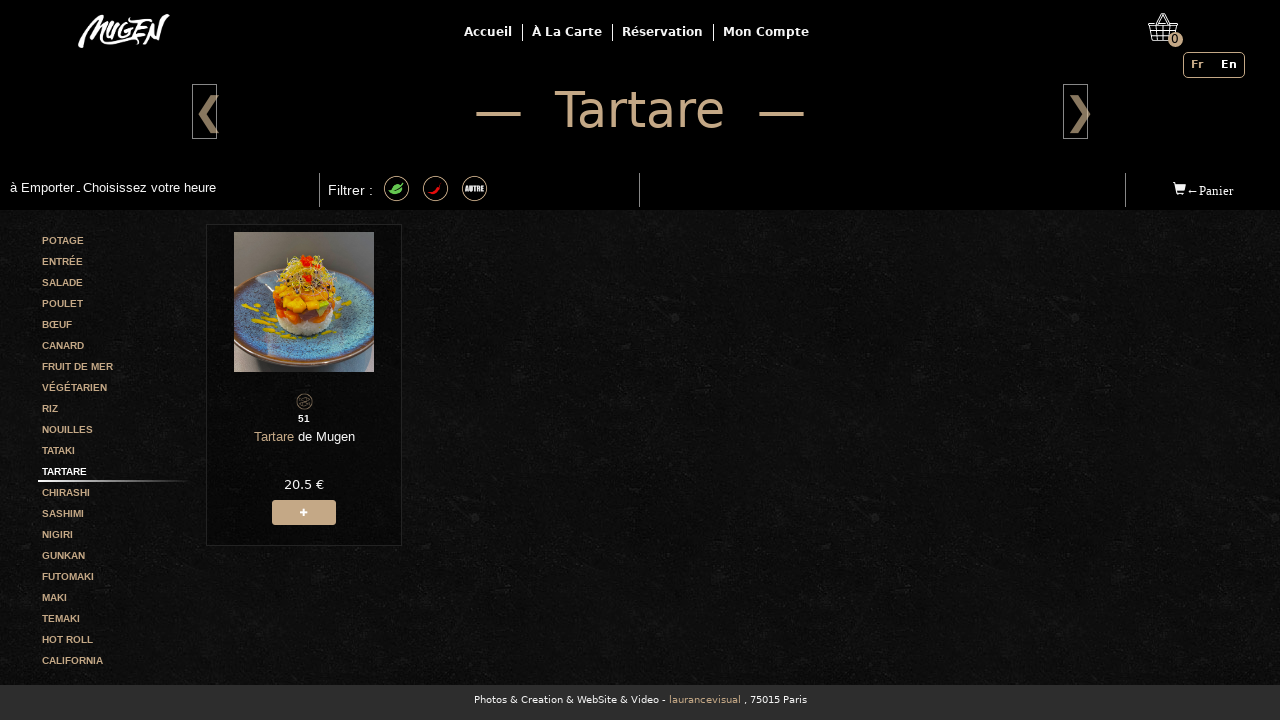

--- FILE ---
content_type: text/html; charset=utf-8
request_url: https://mugen.lu/carte/12/
body_size: 34685
content:

<!DOCTYPE html>
<html lang="fr">
<head>
    <meta charset="UTF-8">
    <meta name="viewport" content="width=device-width,initial-scale=1.0,maximum-scale=1.0,user-scalable=0" />
    <meta name="format-detection" content="telephone=no">
    <title>A la Carte</title>
    <link rel="icon" href="/static/backoffice/base/img/favicon.ico" type="image/x-icon" />
    <link rel="shortcut icon" href="/static/backoffice/base/img/favicon.ico" type="image/x-icon" />
    <link rel="stylesheet" type="text/css" href="/static/app/base/css/bootstrap.min.css" />
    <link rel="stylesheet" type="text/css" href="/static/app/base/css/swiper.min.css" />
    <link rel="stylesheet" type="text/css" href="/static/app/base/css/reset.css" />
    <link rel="stylesheet" type="text/css" href="/static/app/base/css/base.css" />
    <script type="text/javascript" charset="utf-8" src="/static/app/base/js/jquery-3.4.1.min.js"></script>
    <script type="text/javascript" charset="utf-8" src="/static/app/base/js/bootstrap.min.js"></script>
    <script type="text/javascript" charset="utf-8" src="/static/app/base/js/swiper.min.js"></script>
    <script type="text/javascript" charset="utf-8" src="/static/app/base/js/base.js"></script>
    <script type="text/javascript" charset="utf-8" src="/static/app/base/js/language.js"></script>
    
    <link rel="stylesheet" type="text/css" href="/static/app/carte/css/market.css" />
    <script type="text/javascript" charset="utf-8" src="/static/app/carte/js/market.js"></script>
    <script>
        $(document).ready(function () {
            var imgloads = document.getElementsByClassName('imgload');
            for (var img = 0; img < imgloads.length; img ++) {
                var imgload = imgloads[img];
                $(imgload).one("load", function() {
                    var pid = this.getAttribute('la');
                    var load_screen = document.getElementById("load_screen" + pid);
                    load_screen.parentNode.removeChild(load_screen);
                }).each(function() {
                  if(this.complete) {
                      $(this).trigger('load');
                  }
                });
            }
        });
    </script>

</head>
<body>
    <header>
        <div id="box-nav">
            
                <div class="logo" style='background-image:url("/media/store/Mugen.png");'></div>
                <div class="bouton-mobile" style='background-image:url("/media/store/Mugen.png");'>
                    <p class="glyphicon glyphicon-menu-hamburger" id="mobilelist" onclick="logoClick()"></p>
                </div>
            
            
                <ul id="dropdownNav">
                    <li>
                        <a href="/" title="ACCUEIL">
                            <img src="/static/app/base/img/acceuil.svg" alt="ACCUEIL"/>
                            <p>Accueil</p>
                        </a>
                    </li>
                    <li>
                        <a href="/carte/12/" title="À LA CARTE" class="forhdsd">
                            <img src="/static/app/base/img/menu.svg" alt="CARTE"/>
                            <p>À La Carte</p>
                        </a>
                        <a href="/carte-toute/" title="À LA CARTE" class="formobile">
                            <img src="/static/app/base/img/menu.svg" alt="CARTE"/>
                            <p>À La Carte</p>
                        </a>
                    </li>
                    
                        <li>
                            <a href="/reservation/" title="RÉSERVER UNE TABLE">
                                <img src="/static/app/base/img/table.svg" alt="RÉSERVER"/>
                                <p>Réservation</p>
                            </a>
                        </li>
                    
                    <li>
                        
                            <a href="/compte/connexion/" title="MON COMPTE">
                                <img src="/static/app/base/img/user.svg" alt="COMPTE"/>
                                <p class="lastp">Mon Compte</p>
                            </a>
                        
                    </li>
                </ul>
                <div id="panier"><a href="/panier/" title="PANIER"><p id="paniernum">0</p></a></div>
            
        </div>
    </header>
    <p id="notelanguage" style="display:none;">fr</p>
    
        <ul id="language-box">
            <li id="fr" class="language" ad="fr">Fr</li>
            
                <li id="en" class="language" ad="en">En</li>
            
            
        </ul>
    

    
    <p id="notelang" style="display:none;">fr</p>
    <div id="carte">
        <div id="up" style='background-image: url("/");'>
            <a href="/carte-toute/" id="backtonav" title="MENU">Retour</a>
            <h1 class="title">&mdash;&nbsp;
                
                    Tartare
                
                &nbsp;&mdash;</h1>
            
                
                
                    
                    
                
                
            
                
                
                    
                    
                
                
            
                
                
                    
                    
                
                
            
                
                
                    
                    
                
                
            
                
                
                    
                    
                
                
            
                
                
                    
                    
                
                
            
                
                
                    
                    
                
                
            
                
                
                    
                    
                
                
            
                
                
                    
                    
                
                
            
                
                
                    
                    
                
                
            
                
                
                    
                    
                
                
            
                
                
                    
                        
                            <a href="/carte/11/" class="flashLeft" title="Précédent">&#10094;</a>
                        
                        
                            <a href="/carte/13/" class="flashRight" title="Suivant">&#10095;</a>
                        
                    
                
                
            
                
                
                    
                    
                
                
            
                
                
                    
                    
                
                
            
                
                
                    
                    
                
                
            
                
                
                    
                    
                
                
            
                
                
                    
                    
                
                
            
                
                
                    
                    
                
                
            
                
                
                    
                    
                
                
            
                
                
                    
                    
                
                
            
                
                
                    
                    
                
                
            
                
                
                    
                    
                
                
            
                
                
                    
                    
                
                
            
                
                
                    
                    
                
                
            
                
                
                    
                    
                
                
            
            <div id="toolbar">
                <ul>
                    <li>
                        <section style="overflow-x: hidden;">
                            <div style="width: 1000px;">
                                <p class="livraison" id="showlore">
                                    
                                        
                                            à Emporter
                                        
                                    
                                </p>
                                <p>-</p>
                                <p class="livraison" id="showloretime">
                                    
                                        
                                            Choisissez votre heure
                                        
                                    
                                </p>
                                <div class="clear"></div>
                            </div>
                        </section>
                        <div id="mealway" style="display:none;">
                            <div id="mealwayinfo" style="opacity:0;">
                                <span id="prompt"></span>
                            </div>
                            <div id="warn">
                                <tab id="warn-note-way">1</tab>
                                <tab id="warn-note-zone">1</tab>
                                
                                    <p>L'<span>information principale</span> a été modifiée !<br>
                                        La <span>date</span> et l'<span>heure</span> peuvent être réinitialisées !<br></p>
                                    <button id="warn-off">Confirmer</button>
                                
                            </div>
                            <iframe id="zonetimeswindow" src="/zonetimes/"></iframe>
                        </div>
                    </li>
                    <li>
                        <section>
                            <p>
                                
                                    Filtrer :&nbsp;
                                
                            </p>
                            
                                <button class="filterlabel" la="Végétarien" ca="12">
                                    
                                        <img src="/media/label/Végétarien.png" alt="Végétarien" id="Végétarien" note="1" />
                                    
                                    <div id="Végétarienflash" class="labflash">&#9660;</div>
                                    <div class="ticket" id="ticVégétarien">
                                        
                                            Végétarien
                                        
                                    </div>
                                </button>
                            
                                <button class="filterlabel" la="Épicé" ca="12">
                                    
                                        <img src="/media/label/Épicé.png" alt="Épicé" id="Épicé" note="1" />
                                    
                                    <div id="Épicéflash" class="labflash">&#9660;</div>
                                    <div class="ticket" id="ticÉpicé">
                                        
                                            Épicé
                                        
                                    </div>
                                </button>
                            
                                <button class="filterlabel" la="Autre" ca="12">
                                    
                                        <img src="/media/label/Autre.png" alt="Autre" id="Autre" note="1" />
                                    
                                    <div id="Autreflash" class="labflash">&#9660;</div>
                                    <div class="ticket" id="ticAutre">
                                        
                                            Autre
                                        
                                    </div>
                                </button>
                            
                        </section>
                    </li>
                    
                        <li><section><span></span></section></li>
                        <li>
                            <section id="panieropen">
                                <span class="glyphicon glyphicon-shopping-cart">&larr;Panier</span>
                            </section>
                        </li>
                    
                </ul>
            </div>
        </div>
        <div class="placeHolderUp"></div>
        <div id="down">
            <div id="nav-left">
                <menu>
                    <ul>
                        
                            <li>
                                
                                    <span class="whiteSlide" id="1bg"></span>
                                    <a href="/carte/1/" class="leftA" ga="1">
                                        
                                            Potage
                                        
                                    </a>
                                
                            </li>
                        
                            <li>
                                
                                    <span class="whiteSlide" id="2bg"></span>
                                    <a href="/carte/2/" class="leftA" ga="2">
                                        
                                            Entrée
                                        
                                    </a>
                                
                            </li>
                        
                            <li>
                                
                                    <span class="whiteSlide" id="3bg"></span>
                                    <a href="/carte/3/" class="leftA" ga="3">
                                        
                                            Salade
                                        
                                    </a>
                                
                            </li>
                        
                            <li>
                                
                                    <span class="whiteSlide" id="4bg"></span>
                                    <a href="/carte/4/" class="leftA" ga="4">
                                        
                                            Poulet
                                        
                                    </a>
                                
                            </li>
                        
                            <li>
                                
                                    <span class="whiteSlide" id="5bg"></span>
                                    <a href="/carte/5/" class="leftA" ga="5">
                                        
                                            Bœuf
                                        
                                    </a>
                                
                            </li>
                        
                            <li>
                                
                                    <span class="whiteSlide" id="6bg"></span>
                                    <a href="/carte/6/" class="leftA" ga="6">
                                        
                                            Canard
                                        
                                    </a>
                                
                            </li>
                        
                            <li>
                                
                                    <span class="whiteSlide" id="7bg"></span>
                                    <a href="/carte/7/" class="leftA" ga="7">
                                        
                                            Fruit de mer
                                        
                                    </a>
                                
                            </li>
                        
                            <li>
                                
                                    <span class="whiteSlide" id="8bg"></span>
                                    <a href="/carte/8/" class="leftA" ga="8">
                                        
                                            Végétarien
                                        
                                    </a>
                                
                            </li>
                        
                            <li>
                                
                                    <span class="whiteSlide" id="10bg"></span>
                                    <a href="/carte/10/" class="leftA" ga="10">
                                        
                                            Riz
                                        
                                    </a>
                                
                            </li>
                        
                            <li>
                                
                                    <span class="whiteSlide" id="9bg"></span>
                                    <a href="/carte/9/" class="leftA" ga="9">
                                        
                                            Nouilles
                                        
                                    </a>
                                
                            </li>
                        
                            <li>
                                
                                    <span class="whiteSlide" id="11bg"></span>
                                    <a href="/carte/11/" class="leftA" ga="11">
                                        
                                            Tataki
                                        
                                    </a>
                                
                            </li>
                        
                            <li>
                                
                                    <span class="whiteSlide" id="slideSP"></span>
                                    <p>
                                        
                                            Tartare
                                        
                                    </p>
                                
                            </li>
                        
                            <li>
                                
                                    <span class="whiteSlide" id="13bg"></span>
                                    <a href="/carte/13/" class="leftA" ga="13">
                                        
                                            Chirashi
                                        
                                    </a>
                                
                            </li>
                        
                            <li>
                                
                                    <span class="whiteSlide" id="14bg"></span>
                                    <a href="/carte/14/" class="leftA" ga="14">
                                        
                                            Sashimi
                                        
                                    </a>
                                
                            </li>
                        
                            <li>
                                
                                    <span class="whiteSlide" id="15bg"></span>
                                    <a href="/carte/15/" class="leftA" ga="15">
                                        
                                            Nigiri
                                        
                                    </a>
                                
                            </li>
                        
                            <li>
                                
                                    <span class="whiteSlide" id="16bg"></span>
                                    <a href="/carte/16/" class="leftA" ga="16">
                                        
                                            Gunkan
                                        
                                    </a>
                                
                            </li>
                        
                            <li>
                                
                                    <span class="whiteSlide" id="17bg"></span>
                                    <a href="/carte/17/" class="leftA" ga="17">
                                        
                                            Futomaki
                                        
                                    </a>
                                
                            </li>
                        
                            <li>
                                
                                    <span class="whiteSlide" id="18bg"></span>
                                    <a href="/carte/18/" class="leftA" ga="18">
                                        
                                            Maki
                                        
                                    </a>
                                
                            </li>
                        
                            <li>
                                
                                    <span class="whiteSlide" id="19bg"></span>
                                    <a href="/carte/19/" class="leftA" ga="19">
                                        
                                            Temaki
                                        
                                    </a>
                                
                            </li>
                        
                            <li>
                                
                                    <span class="whiteSlide" id="20bg"></span>
                                    <a href="/carte/20/" class="leftA" ga="20">
                                        
                                            Hot roll
                                        
                                    </a>
                                
                            </li>
                        
                            <li>
                                
                                    <span class="whiteSlide" id="21bg"></span>
                                    <a href="/carte/21/" class="leftA" ga="21">
                                        
                                            California
                                        
                                    </a>
                                
                            </li>
                        
                            <li>
                                
                                    <span class="whiteSlide" id="22bg"></span>
                                    <a href="/carte/22/" class="leftA" ga="22">
                                        
                                            Mugen roll
                                        
                                    </a>
                                
                            </li>
                        
                            <li>
                                
                                    <span class="whiteSlide" id="23bg"></span>
                                    <a href="/carte/23/" class="leftA" ga="23">
                                        
                                            Mugen plateau
                                        
                                    </a>
                                
                            </li>
                        
                            <li>
                                
                                    <span class="whiteSlide" id="28bg"></span>
                                    <a href="/carte/28/" class="leftA" ga="28">
                                        
                                            Dessert
                                        
                                    </a>
                                
                            </li>
                        
                            <li>
                                
                                    <span class="whiteSlide" id="29bg"></span>
                                    <a href="/carte/29/" class="leftA" ga="29">
                                        
                                            Boisson
                                        
                                    </a>
                                
                            </li>
                        
                    </ul>
                </menu>
            </div>
            <div id="nav-left-vide"></div>
            <div id="rstatus" style="display:none;">0</div>
            <div id="cartepanier">
                <div id="cpbox">
                    <div id="maininfo">
                        
                            <div class="infobox">
                                <span class="lefttext">Remise :</span>
                                <span class="righttext" id="remise">- 0 €</span>
                            </div>
                            <div class="infobox">
                                <span class="lefttext">Frais de livraison :</span>
                                <span class="righttext" id="addprice">0 €</span>
                            </div>
                            <div class="infobox">
                                <span class="lefttext">Total :</span>
                                <span class="righttext" id="totalprice">0 €</span>
                            </div>
                        
                        <div id="panierclose"><span class="glyphicon glyphicon-off"></span></div>
                    </div>
                    <iframe id="panierwindow" src="/shopping/"></iframe>
                    <a id="gotocart" href="/panier/" title="PANIER">
                        
                            CONTINUER&nbsp;
                        
                        <span class="glyphicon glyphicon-arrow-right"></span>
                    </a>
                </div>
            </div>
            <div id="menu-plats">
                <menu>
                    <ul>
                        
                            <li class="tran" tr="51" id="platsbox51" note="">
                                
                                <a class="todetail" ad="51" aj="False" id="platsup51"
                                   href="javascript:void(0);" title="VOIR PLUS DE DETAILS">
                                
                                    <div class="shoppingImg">
                                        <div id="load_screen51" style="position:absolute;background:#0b0b0b;width:100%;height:100%;padding-top:20%;">
                                            <div id="loading">
                                                <img src="/static/app/base/img/loading-spin.svg" style="width:35%;display:block;margin:auto;" alt="loading..." />
                                            </div>
                                        </div>
                                        
                                            <img src="/media/product/Tartare_de Mugen.png" alt="de Mugen" class="imgload" la="51" />
                                        
                                    </div>
                                    <div class="shoppingInfo">
                                        <div class="shoppingInfo-up">
                                            <div class="labellist">
                                                
                                                    
                                                
                                                    
                                                
                                                    
                                                
                                            </div>
                                            <div class="allergenlist">
                                                
                                                    
                                                
                                                    
                                                
                                                    
                                                
                                                    
                                                
                                                    
                                                
                                                    
                                                
                                                    
                                                
                                                    
                                                
                                                    
                                                
                                                    
                                                
                                                    
                                                
                                                    
                                                        
                                                            <img src="/media/label/Poisson.png" alt="Poissons">
                                                        
                                                    
                                                
                                                    
                                                
                                                    
                                                
                                            </div>
                                        </div>
                                        <div class="shoppingInfo-mid">
                                            <h5 class="shoppingInfo-code">51</h5>
                                            <h6>
                                                
                                                    <span>Tartare</span>&nbsp;de Mugen
                                                
                                            </h6>
                                        </div>
                                    </div>
                                </a>
                                <div class="shoppingInfo-down" id="platsdown51">
                                    
                                        <p class="price">
                                        
                                            20.5 €
                                        
                                        
                                        </p>
                                    
                                    
                                        
                                            <div class="ctrl-ajouter" aj="51">
                                        
                                            <div class="ajouter" id="51ajouter">
                                                <p class="phd">
                                                    
                                                        Ajouter
                                                    
                                                </p>
                                                <p class="pmobil"><span class="glyphicon glyphicon-plus"></span></p>
                                            </div>
                                            <div class="addsub" id="51addsub">
                                                <button ga="51" class="subshopping">-</button>
                                                <!-- .num属性为自己在views里自定义添加的, 这里设定默认值为0 -->
                                                <span id="51">0</span>
                                                <button ga="51" class="addshopping">+</button>
                                            </div>
                                        </div>
                                    
                                    <div id="addinfo51" class="addinfo" style="opacity:0;">
                                        <span id="info51"></span>
                                    </div>
                                </div>
                            </li>
                        
                    </ul>
                </menu>
            </div>
        </div>
        <a id="gonextup" href="//" style="display:none;"></a><a id="gonextdown" href="//" style="display:none;"></a>
    </div>
    <div id="detail-loading">
        <img src="/static/app/base/img/loading.svg"
             style="position:absolute;height:200px;left:50%;top:50%;transform:translate(-50%,-50%);" alt=""/>
    </div>
    <div id="detailbox">
        <button id="turnoff">&times;&nbsp;
            
                FERMER
            
        </button>
        <iframe id="detailwindow" src=""></iframe>
    </div>
    
    <div id="now-close-box" style="display: none;">
    
        <div id="now-close">
            
                <p>Le service de
                    
                    
                    est actuellement fermé,<br>mais vous pouvez pré-commander.
                </p>
                <button id="shutup">Compris</button>
            
        </div>
    </div>


    <footer>
        <p>Photos &amp; Creation &amp; WebSite &amp; Video - <a href="#" target="new">laurancevisual</a>
            <span>, 75015 Paris</span>
        </p>
    </footer>
</body>
</html>

--- FILE ---
content_type: text/html; charset=utf-8
request_url: https://mugen.lu/zonetimes/
body_size: 17754
content:

<!DOCTYPE html>
<html lang="fr">
<head>
    <meta charset="UTF-8">
    <meta name="viewport" content="width=device-width,initial-scale=1.0,maximum-scale=1.0,user-scalable=0" />
    <title>Zone and Times</title>
    <link rel="stylesheet" type="text/css" href="/static/app/base/css/reset.css" />
    <link rel="stylesheet" type="text/css" href="/static/app/base/css/bootstrap.min.css" />
    <link rel="stylesheet" type="text/css" href="/static/app/index/css/zonetimes.css" />
    <script type="text/javascript" charset="utf-8" src="/static/app/base/js/jquery-3.4.1.min.js"></script>
    <script type="text/javascript" charset="utf-8" src="/static/app/base/js/bootstrap.min.js"></script>
    <script type="text/javascript" charset="utf-8" src="/static/app/index/js/zonetimes.js"></script>
</head>
<body>
    <p id="notelang" style="display:none;">fr</p>
    <div style="display:none;">
        <p id="notelore">0</p>
        <p id="noteloreday"></p>
        <p id="noteloretime"></p>
        <p id="notelorezone">-1</p>
    </div>
    <div id="zonetimes">
        <button id="infoconfirmer">
            
                Confirmer
            
        </button>
        <select class="form-control meal" title="" id="lore">
            
                
                    <option value="0">&nbsp;à Emporter&nbsp;</option>
                    <option value="1">&nbsp;Livraison&nbsp;</option>
                
            
        </select>
        <select class="form-control meal" title="" id="loreday">
            <!--根据lore的结果 以ajax得到后台回调数据-->
        </select>
        <select class="form-control meal" title="" id="loretime">
            <!--根据loreday的结果 以ajax得到后台回调数据-->
        </select>
        <select class="form-control meal" title="" id="lorezone">
            <option value="-1">
                
                    &nbsp;Choisissez votre zone&nbsp;
                
            </option>
            
                <option value="Roodt sur syre">&nbsp;Roodt sur syre&nbsp;-&nbsp;
                    
                        à partir de
                    
                    &nbsp;20.0&nbsp;&nbsp;€
                </option>
            
                <option value="Berg">&nbsp;Berg&nbsp;-&nbsp;
                    
                        à partir de
                    
                    &nbsp;30.0&nbsp;&nbsp;€
                </option>
            
                <option value="Betzdorf">&nbsp;Betzdorf&nbsp;-&nbsp;
                    
                        à partir de
                    
                    &nbsp;30.0&nbsp;&nbsp;€
                </option>
            
                <option value="Flaxweiler">&nbsp;Flaxweiler&nbsp;-&nbsp;
                    
                        à partir de
                    
                    &nbsp;30.0&nbsp;&nbsp;€
                </option>
            
                <option value="Mensdorf">&nbsp;Mensdorf&nbsp;-&nbsp;
                    
                        à partir de
                    
                    &nbsp;30.0&nbsp;&nbsp;€
                </option>
            
                <option value="Olingen">&nbsp;Olingen&nbsp;-&nbsp;
                    
                        à partir de
                    
                    &nbsp;30.0&nbsp;&nbsp;€
                </option>
            
                <option value="Beyren">&nbsp;Beyren&nbsp;-&nbsp;
                    
                        à partir de
                    
                    &nbsp;40.0&nbsp;&nbsp;€
                </option>
            
                <option value="Biwer">&nbsp;Biwer&nbsp;-&nbsp;
                    
                        à partir de
                    
                    &nbsp;40.0&nbsp;&nbsp;€
                </option>
            
                <option value="Eschweiler">&nbsp;Eschweiler&nbsp;-&nbsp;
                    
                        à partir de
                    
                    &nbsp;40.0&nbsp;&nbsp;€
                </option>
            
                <option value="Gonderange">&nbsp;Gonderange&nbsp;-&nbsp;
                    
                        à partir de
                    
                    &nbsp;40.0&nbsp;&nbsp;€
                </option>
            
                <option value="Gostingen">&nbsp;Gostingen&nbsp;-&nbsp;
                    
                        à partir de
                    
                    &nbsp;40.0&nbsp;&nbsp;€
                </option>
            
                <option value="Hostert">&nbsp;Hostert&nbsp;-&nbsp;
                    
                        à partir de
                    
                    &nbsp;40.0&nbsp;&nbsp;€
                </option>
            
                <option value="Junglinster">&nbsp;Junglinster&nbsp;-&nbsp;
                    
                        à partir de
                    
                    &nbsp;40.0&nbsp;&nbsp;€
                </option>
            
                <option value="Munsbach">&nbsp;Munsbach&nbsp;-&nbsp;
                    
                        à partir de
                    
                    &nbsp;40.0&nbsp;&nbsp;€
                </option>
            
                <option value="Niederanvent">&nbsp;Niederanvent&nbsp;-&nbsp;
                    
                        à partir de
                    
                    &nbsp;40.0&nbsp;&nbsp;€
                </option>
            
                <option value="Oberranven">&nbsp;Oberranven&nbsp;-&nbsp;
                    
                        à partir de
                    
                    &nbsp;40.0&nbsp;&nbsp;€
                </option>
            
                <option value="Potaschberg">&nbsp;Potaschberg&nbsp;-&nbsp;
                    
                        à partir de
                    
                    &nbsp;40.0&nbsp;&nbsp;€
                </option>
            
                <option value="Rameldange">&nbsp;Rameldange&nbsp;-&nbsp;
                    
                        à partir de
                    
                    &nbsp;40.0&nbsp;&nbsp;€
                </option>
            
                <option value="Rodenbourg">&nbsp;Rodenbourg&nbsp;-&nbsp;
                    
                        à partir de
                    
                    &nbsp;40.0&nbsp;&nbsp;€
                </option>
            
                <option value="Schrassig">&nbsp;Schrassig&nbsp;-&nbsp;
                    
                        à partir de
                    
                    &nbsp;40.0&nbsp;&nbsp;€
                </option>
            
                <option value="Schuttrange">&nbsp;Schuttrange&nbsp;-&nbsp;
                    
                        à partir de
                    
                    &nbsp;40.0&nbsp;&nbsp;€
                </option>
            
                <option value="Senningen">&nbsp;Senningen&nbsp;-&nbsp;
                    
                        à partir de
                    
                    &nbsp;40.0&nbsp;&nbsp;€
                </option>
            
                <option value="Senningerberg">&nbsp;Senningerberg&nbsp;-&nbsp;
                    
                        à partir de
                    
                    &nbsp;40.0&nbsp;&nbsp;€
                </option>
            
                <option value="Ubersyren">&nbsp;Ubersyren&nbsp;-&nbsp;
                    
                        à partir de
                    
                    &nbsp;40.0&nbsp;&nbsp;€
                </option>
            
                <option value="Wecker">&nbsp;Wecker&nbsp;-&nbsp;
                    
                        à partir de
                    
                    &nbsp;40.0&nbsp;&nbsp;€
                </option>
            
                <option value="Ahn">&nbsp;Ahn&nbsp;-&nbsp;
                    
                        à partir de
                    
                    &nbsp;50.0&nbsp;&nbsp;€
                </option>
            
                <option value="Beidweiler">&nbsp;Beidweiler&nbsp;-&nbsp;
                    
                        à partir de
                    
                    &nbsp;50.0&nbsp;&nbsp;€
                </option>
            
                <option value="Berbourg">&nbsp;Berbourg&nbsp;-&nbsp;
                    
                        à partir de
                    
                    &nbsp;50.0&nbsp;&nbsp;€
                </option>
            
                <option value="Boudler">&nbsp;Boudler&nbsp;-&nbsp;
                    
                        à partir de
                    
                    &nbsp;50.0&nbsp;&nbsp;€
                </option>
            
                <option value="Bourglinster">&nbsp;Bourglinster&nbsp;-&nbsp;
                    
                        à partir de
                    
                    &nbsp;50.0&nbsp;&nbsp;€
                </option>
            
                <option value="Brouch">&nbsp;Brouch&nbsp;-&nbsp;
                    
                        à partir de
                    
                    &nbsp;50.0&nbsp;&nbsp;€
                </option>
            
                <option value="Canach">&nbsp;Canach&nbsp;-&nbsp;
                    
                        à partir de
                    
                    &nbsp;50.0&nbsp;&nbsp;€
                </option>
            
                <option value="Cents">&nbsp;Cents&nbsp;-&nbsp;
                    
                        à partir de
                    
                    &nbsp;50.0&nbsp;&nbsp;€
                </option>
            
                <option value="Contern">&nbsp;Contern&nbsp;-&nbsp;
                    
                        à partir de
                    
                    &nbsp;50.0&nbsp;&nbsp;€
                </option>
            
                <option value="Ehnen">&nbsp;Ehnen&nbsp;-&nbsp;
                    
                        à partir de
                    
                    &nbsp;50.0&nbsp;&nbsp;€
                </option>
            
                <option value="Ernster">&nbsp;Ernster&nbsp;-&nbsp;
                    
                        à partir de
                    
                    &nbsp;50.0&nbsp;&nbsp;€
                </option>
            
                <option value="Findel">&nbsp;Findel&nbsp;-&nbsp;
                    
                        à partir de
                    
                    &nbsp;50.0&nbsp;&nbsp;€
                </option>
            
                <option value="Godbrange">&nbsp;Godbrange&nbsp;-&nbsp;
                    
                        à partir de
                    
                    &nbsp;50.0&nbsp;&nbsp;€
                </option>
            
                <option value="Grevenmacher">&nbsp;Grevenmacher&nbsp;-&nbsp;
                    
                        à partir de
                    
                    &nbsp;50.0&nbsp;&nbsp;€
                </option>
            
                <option value="Itzig">&nbsp;Itzig&nbsp;-&nbsp;
                    
                        à partir de
                    
                    &nbsp;50.0&nbsp;&nbsp;€
                </option>
            
                <option value="Kirchberg">&nbsp;Kirchberg&nbsp;-&nbsp;
                    
                        à partir de
                    
                    &nbsp;50.0&nbsp;&nbsp;€
                </option>
            
                <option value="Lellig">&nbsp;Lellig&nbsp;-&nbsp;
                    
                        à partir de
                    
                    &nbsp;50.0&nbsp;&nbsp;€
                </option>
            
                <option value="Lenningen">&nbsp;Lenningen&nbsp;-&nbsp;
                    
                        à partir de
                    
                    &nbsp;50.0&nbsp;&nbsp;€
                </option>
            
                <option value="Machtun">&nbsp;Machtun&nbsp;-&nbsp;
                    
                        à partir de
                    
                    &nbsp;50.0&nbsp;&nbsp;€
                </option>
            
                <option value="Manternach">&nbsp;Manternach&nbsp;-&nbsp;
                    
                        à partir de
                    
                    &nbsp;50.0&nbsp;&nbsp;€
                </option>
            
                <option value="Mertert">&nbsp;Mertert&nbsp;-&nbsp;
                    
                        à partir de
                    
                    &nbsp;50.0&nbsp;&nbsp;€
                </option>
            
                <option value="Niederdonvent">&nbsp;Niederdonvent&nbsp;-&nbsp;
                    
                        à partir de
                    
                    &nbsp;50.0&nbsp;&nbsp;€
                </option>
            
                <option value="Oberdonven">&nbsp;Oberdonven&nbsp;-&nbsp;
                    
                        à partir de
                    
                    &nbsp;50.0&nbsp;&nbsp;€
                </option>
            
                <option value="Oetrange">&nbsp;Oetrange&nbsp;-&nbsp;
                    
                        à partir de
                    
                    &nbsp;50.0&nbsp;&nbsp;€
                </option>
            
                <option value="Rippig">&nbsp;Rippig&nbsp;-&nbsp;
                    
                        à partir de
                    
                    &nbsp;50.0&nbsp;&nbsp;€
                </option>
            
                <option value="Sandweiler">&nbsp;Sandweiler&nbsp;-&nbsp;
                    
                        à partir de
                    
                    &nbsp;50.0&nbsp;&nbsp;€
                </option>
            
                <option value="Wasserbillig">&nbsp;Wasserbillig&nbsp;-&nbsp;
                    
                        à partir de
                    
                    &nbsp;50.0&nbsp;&nbsp;€
                </option>
            
                <option value="Weydig">&nbsp;Weydig&nbsp;-&nbsp;
                    
                        à partir de
                    
                    &nbsp;50.0&nbsp;&nbsp;€
                </option>
            
                <option value="Wormeldange">&nbsp;Wormeldange&nbsp;-&nbsp;
                    
                        à partir de
                    
                    &nbsp;50.0&nbsp;&nbsp;€
                </option>
            
                <option value="Bech">&nbsp;Bech&nbsp;-&nbsp;
                    
                        à partir de
                    
                    &nbsp;60.0&nbsp;&nbsp;€
                </option>
            
                <option value="Bereldange">&nbsp;Bereldange&nbsp;-&nbsp;
                    
                        à partir de
                    
                    &nbsp;60.0&nbsp;&nbsp;€
                </option>
            
                <option value="Dommeldange">&nbsp;Dommeldange&nbsp;-&nbsp;
                    
                        à partir de
                    
                    &nbsp;60.0&nbsp;&nbsp;€
                </option>
            
                <option value="Eisenborn">&nbsp;Eisenborn&nbsp;-&nbsp;
                    
                        à partir de
                    
                    &nbsp;60.0&nbsp;&nbsp;€
                </option>
            
                <option value="Heffingen">&nbsp;Heffingen&nbsp;-&nbsp;
                    
                        à partir de
                    
                    &nbsp;60.0&nbsp;&nbsp;€
                </option>
            
                <option value="Imbringen">&nbsp;Imbringen&nbsp;-&nbsp;
                    
                        à partir de
                    
                    &nbsp;60.0&nbsp;&nbsp;€
                </option>
            
                <option value="Larochette">&nbsp;Larochette&nbsp;-&nbsp;
                    
                        à partir de
                    
                    &nbsp;60.0&nbsp;&nbsp;€
                </option>
            
                <option value="Limpertsberg">&nbsp;Limpertsberg&nbsp;-&nbsp;
                    
                        à partir de
                    
                    &nbsp;60.0&nbsp;&nbsp;€
                </option>
            
                <option value="Moersdorf">&nbsp;Moersdorf&nbsp;-&nbsp;
                    
                        à partir de
                    
                    &nbsp;60.0&nbsp;&nbsp;€
                </option>
            
                <option value="Nittel(D)">&nbsp;Nittel(D)&nbsp;-&nbsp;
                    
                        à partir de
                    
                    &nbsp;60.0&nbsp;&nbsp;€
                </option>
            
                <option value="Temmels(D)">&nbsp;Temmels(D)&nbsp;-&nbsp;
                    
                        à partir de
                    
                    &nbsp;60.0&nbsp;&nbsp;€
                </option>
            
                <option value="Walferdange">&nbsp;Walferdange&nbsp;-&nbsp;
                    
                        à partir de
                    
                    &nbsp;60.0&nbsp;&nbsp;€
                </option>
            
                <option value="Wellen(D)">&nbsp;Wellen(D)&nbsp;-&nbsp;
                    
                        à partir de
                    
                    &nbsp;60.0&nbsp;&nbsp;€
                </option>
            
        </select>
        <div class="clear"></div>
    </div>
</body>
</html>

--- FILE ---
content_type: text/html; charset=utf-8
request_url: https://mugen.lu/shopping/
body_size: 26559
content:

<!DOCTYPE html>
<html lang="fr">
<head>
    <meta charset="UTF-8">
    <meta name="viewport" content="width=device-width,initial-scale=1.0,maximum-scale=1.0,user-scalable=0" />
    <title>inCart-iframe</title>
    <link rel="stylesheet" type="text/css" href="/static/app/base/css/reset.css" />
    <link rel="stylesheet" type="text/css" href="/static/app/base/css/bootstrap.min.css" />
    <link rel="stylesheet" type="text/css" href="/static/app/panier/css/shopping.css" />
    <link rel="stylesheet" type="text/css" href="/static/app/base/css/scrollbar.css" />
    <script type="text/javascript" charset="utf-8" src="/static/app/base/js/jquery-3.4.1.min.js"></script>
</head>
<body>
    <p id="notelang" style="display:none;">fr</p>
    <div id="shopping">
        <div id="shopbox">
            <div id="shoplist">
                

<script type="text/javascript">
$(document).ready(function () {

    var notela = $('#notelang').html();  // 在session中存储的语言选择值

    // -------------------子菜单文字显示格式调整-------------------------------------------------------------------------
    var prods = document.getElementsByClassName('ischose');
    for (var p = 0; p < prods.length; p ++) {
        var prod = prods[p];
        var cid = prod.getAttribute('goodsid');
        // -------------------初始化购物车商品样式------------------------
        var s = document.getElementById("slide" + cid);
        var li = document.getElementById(cid + "goods");
        var note = document.getElementById("note" + cid).innerHTML;
        if (note === "True") {
            s.style.display = "block";
            li.style.background = "#2a2a2a";
        } else {
            s.style.display = "none";
            li.style.background = "#1a1a1a";
        }
        $(prod).height($(li).height());
    }

    // -------------------点击事件------------------------------------
    // +号
    var addshoppings = document.getElementsByClassName('addshopping');
    for (var add = 0; add < addshoppings.length; add++) {
        var addshop = addshoppings[add];
        addshop.addEventListener('click', function () {
            var cid = this.getAttribute('ga');
            $.post('/incart/0/', {'cartId': cid}, function (data) {
                if (data.status === "success") {
                    var s = document.getElementById("slide" + cid);
                    var li = document.getElementById(cid + "goods");
                    document.getElementById(cid + "pnum").innerHTML = data.data;
                    document.getElementById(cid).innerHTML = data.data;
                    $("#" + data.prodid, window.parent.document).html(data.data);
                    $("#" + data.prodid + "ajouter", window.parent.document).css("margin-top", "-40%");
                    window.parent.document.getElementById('totalprice').innerHTML = data.total + " €";
                    window.parent.document.getElementById('remise').innerHTML = "- " + data.remise + " €";
                    document.getElementById(cid + "price").innerHTML = data.price + " €";
                    $("#paniernum", window.parent.document).html(data.totalnum);
                    s.style.display = "block";
                    li.style.background = "#2a2a2a";
                    if (notela === "fr") {
                        if (data.totalorig >= data.boundary) {
                            if (data.midi === 2) {
                                clickEvent("off", "Menu midi sont disponibles uniquement pendant le déjeuner !");
                                // 直接调用父页面内的clickFinal函数 避免代码冲突 否则调用子页面类似函数后会导致父页面内函数失效
                                if($("#finalup", window.parent.document).length > 0) {
                                    window.parent.clickFinal("off", "Menu midi sont disponibles uniquement pendant le déjeuner !");
                                }
                            } else {
                                clickEvent("on", "Validé !");
                                if($("#finalup", window.parent.document).length > 0) {
                                    if($("#noteloretime", window.parent.document).val() !== "-1") {
                                        window.parent.clickFinal("on", "Validé !");
                                    }
                                }
                            }
                        }
                    } else if (notela === "en") {
                        if (data.totalorig >= data.boundary) {
                            if (data.midi === 2) {
                                clickEvent("off", "Menu lunch are only available during lunch !");
                                if($("#finalup", window.parent.document).length > 0) {
                                    window.parent.clickFinal("off", "Menu lunch are only available during lunch !");
                                }
                            } else {
                                clickEvent("on", "Valid !");
                                if($("#finalup", window.parent.document).length > 0) {
                                    if($("#noteloretime", window.parent.document).val() !== "-1") {
                                        window.parent.clickFinal("on", "Valid !");
                                    }
                                }
                            }
                        }
                    } else {
                        if (data.totalorig >= data.boundary) {
                            if (data.midi === 2) {
                                clickEvent("off", "Mittagsmenü ist nur während des Mittagessens erhältlich !");
                                if($("#finalup", window.parent.document).length > 0) {
                                    window.parent.clickFinal("off", "Mittagsmenü ist nur während des Mittagessens erhältlich !");
                                }
                            } else {
                                clickEvent("on", "Gültig !");
                                if($("#finalup", window.parent.document).length > 0) {
                                    if($("#noteloretime", window.parent.document).val() !== "-1") {
                                        window.parent.clickFinal("on", "Gültig !");
                                    }
                                }
                            }
                        }
                    }
                }
            });
        });
    }
    // -号
    var subshoppings = document.getElementsByClassName('subshopping');
    for (var sub = 0; sub < subshoppings.length; sub++) {
        var subshop = subshoppings[sub];
        subshop.addEventListener('click', function () {
            var cid = this.getAttribute('ga');
            $.post('/incart/1/', {'cartId': cid}, function (data) {
                if (data.status === "success") {
                    document.getElementById(cid).innerHTML = data.data;
                    document.getElementById(cid + "pnum").innerHTML = data.data;
                    $("#" + data.prodid, window.parent.document).html(data.data);
                    if ($("#" + data.prodid, window.parent.document).html() === "0") {
                        $("#" + data.prodid + "ajouter", window.parent.document).css("margin-top","0");
                    }
                    document.getElementById(cid + "price").innerHTML = data.price + " €";
                    window.parent.document.getElementById('totalprice').innerHTML = data.total + " €";
                    window.parent.document.getElementById('remise').innerHTML = "- " + data.remise + " €";
                    $("#paniernum", window.parent.document).html(data.totalnum);
                    if (notela === "fr") {
                        if (data.totalorig >= data.boundary) {
                            if (data.totalorig === 0) {
                                clickEvent("off", "Votre panier est vide !");
                                // 直接调用父页面内的clickFinal函数 避免代码冲突 否则调用子页面类似函数后会导致父页面内函数失效
                                if($("#finalup", window.parent.document).length > 0) {
                                    window.parent.clickFinal("off", "Votre panier est vide !");
                                }
                            } else {
                                if (data.midi === 2) {
                                    clickEvent("off", "Menu midi sont disponibles uniquement pendant le déjeuner !");
                                    if($("#finalup", window.parent.document).length > 0) {
                                        window.parent.clickFinal("off", "Menu midi sont disponibles uniquement pendant le déjeuner !");
                                    }
                                } else {
                                    clickEvent("on", "Validé !");
                                    if($("#finalup", window.parent.document).length > 0) {
                                        if($("#noteloretime", window.parent.document).val() === "-1") {
                                            window.parent.clickFinal("off", "Le magasin est fermé pour l'instant !");
                                        } else {
                                            window.parent.clickFinal("on", "Validé !");
                                        }
                                    }
                                }
                            }
                        } else {
                            if (data.totalorig === 0) {
                                clickEvent("off", "Votre panier est vide !");
                                if($("#finalup", window.parent.document).length > 0) {
                                    window.parent.clickFinal("off", "Votre panier est vide !");
                                }
                            } else {
                                clickEvent("off", data.zone + " livrer à partir de " + data.boundary + " €");
                                if($("#finalup", window.parent.document).length > 0) {
                                    window.parent.clickFinal("off", data.zone + " livrer à partir de " + data.boundary + " €");
                                }
                            }
                        }
                    } else if (notela === "en") {
                        if (data.totalorig >= data.boundary) {
                            if (data.totalorig === 0) {
                                clickEvent("off", "Your basket is empty !");
                                if($("#finalup", window.parent.document).length > 0) {
                                    window.parent.clickFinal("off", "Your basket is empty !");
                                }
                            } else {
                                if (data.midi === 2) {
                                    clickEvent("off", "Menu lunch are only available during lunch !");
                                    if($("#finalup", window.parent.document).length > 0) {
                                        window.parent.clickFinal("off", "Menu lunch are only available during lunch !");
                                    }
                                } else {
                                    clickEvent("on", "Valid !");
                                    if($("#finalup", window.parent.document).length > 0) {
                                        if($("#noteloretime", window.parent.document).val() === "-1") {
                                            window.parent.clickFinal("off", "The store is closed now !");
                                        } else {
                                            window.parent.clickFinal("on", "Valid !");
                                        }
                                    }
                                }
                            }
                        } else {
                            if (data.totalorig === 0) {
                                clickEvent("off", "Your basket is empty !");
                                if($("#finalup", window.parent.document).length > 0) {
                                    window.parent.clickFinal("off", "Your basket is empty !");
                                }
                            } else {
                                clickEvent("off", data.zone + " deliver from " + data.boundary + " €");
                                if($("#finalup", window.parent.document).length > 0) {
                                    window.parent.clickFinal("off", data.zone + " deliver from " + data.boundary + " €");
                                }
                            }
                        }
                    } else {
                        if (data.totalorig >= data.boundary) {
                            if (data.totalorig === 0) {
                                clickEvent("off", "Dein korb ist leer !");
                                if($("#finalup", window.parent.document).length > 0) {
                                    window.parent.clickFinal("off", "Dein korb ist leer !");
                                }
                            } else {
                                if (data.midi === 2) {
                                    clickEvent("off", "Mittagsmenü ist nur während des Mittagessens erhältlich !");
                                    if($("#finalup", window.parent.document).length > 0) {
                                        window.parent.clickFinal("off", "Mittagsmenü ist nur während des Mittagessens erhältlich !");
                                    }
                                } else {
                                    clickEvent("on", "Gültig !");
                                    if($("#finalup", window.parent.document).length > 0) {
                                        if($("#noteloretime", window.parent.document).val() === "-1") {
                                            window.parent.clickFinal("off", "Der Laden ist jetzt geschlossen !");
                                        } else {
                                            window.parent.clickFinal("on", "Gültig !");
                                        }
                                    }
                                }
                            }
                        } else {
                            if (data.totalorig === 0) {
                                clickEvent("off", "Dein korb ist leer !");
                                if($("#finalup", window.parent.document).length > 0) {
                                    window.parent.clickFinal("off", "Dein korb ist leer !");
                                }
                            } else {
                                clickEvent("off", data.zone + " liefern von " + data.boundary + " €");
                                if($("#finalup", window.parent.document).length > 0) {
                                    window.parent.clickFinal("off", data.zone + " liefern von " + data.boundary + " €");
                                }
                            }
                        }
                    }
                    if (data.data === 0) {
                        var li = document.getElementById(cid + "goods");
                        li.parentNode.removeChild(li);
                        prods = document.getElementsByClassName('ischose');
                    }
                    if(data.realnum === 0 ) {
                        $('#shoplist').html(data.listRendering);
                    }
                }
            });
        });
    }
    // 选择状态switch
    for (var c = 0; c < prods.length; c ++) {
        var cart = prods[c];
        cart.addEventListener('click', function () {
            var cid = this.getAttribute('goodsid');
            $.post('/incart/2/', {'cartId': cid}, function (data) {
                if (data.status === "success") {
                    var s = document.getElementById("slide" + cid);
                    var li = document.getElementById(cid + "goods");
                    if (!data.data){
                        s.style.display = "none";
                        li.style.background = "#1a1a1a";
                    } else {
                        s.style.display = "block";
                        li.style.background = "#2a2a2a";
                    }
                    window.parent.document.getElementById('totalprice').innerHTML = data.total + " €";
                    window.parent.document.getElementById('remise').innerHTML = "- " + data.remise + " €";
                    $("#paniernum", window.parent.document).html(data.totalnum);
                    if (notela === "fr") {
                        if (data.totalorig >= data.boundary) {
                            if (data.totalorig === 0) {
                                clickEvent("off", "Votre panier est vide !");
                                // 直接调用父页面内的clickFinal函数 避免代码冲突 否则调用子页面类似函数后会导致父页面内函数失效
                                if($("#finalup", window.parent.document).length > 0) {
                                    window.parent.clickFinal("off", "Votre panier est vide !");
                                }
                            } else {
                                if (data.midi === 2) {
                                    clickEvent("off", "Menu midi sont disponibles uniquement pendant le déjeuner !");
                                    if($("#finalup", window.parent.document).length > 0) {
                                        window.parent.clickFinal("off", "Menu midi sont disponibles uniquement pendant le déjeuner !");
                                    }
                                } else {
                                    clickEvent("on", "Validé !");
                                    if($("#finalup", window.parent.document).length > 0) {
                                        if($("#noteloretime", window.parent.document).val() === "-1") {
                                            window.parent.clickFinal("off", "Le magasin est fermé pour l'instant !");
                                        } else {
                                            window.parent.clickFinal("on", "Validé !");
                                        }
                                    }
                                }
                            }
                        } else {
                            if (data.totalorig === 0) {
                                clickEvent("off", "Votre panier est vide !");
                                if($("#finalup", window.parent.document).length > 0) {
                                    window.parent.clickFinal("off", "Votre panier est vide !");
                                }
                            } else {
                                clickEvent("off", data.zone + " livrer à partir de " + data.boundary + " €");
                                if($("#finalup", window.parent.document).length > 0) {
                                    window.parent.clickFinal("off", data.zone + " livrer à partir de " + data.boundary + " €");
                                }
                            }
                        }
                    } else if (notela === "en") {
                        if (data.totalorig >= data.boundary) {
                            if (data.totalorig === 0) {
                                clickEvent("off", "Your basket is empty !");
                                if($("#finalup", window.parent.document).length > 0) {
                                    window.parent.clickFinal("off", "Your basket is empty !");
                                }
                            } else {
                                if (data.midi === 2) {
                                    clickEvent("off", "Menu lunch are only available during lunch !");
                                    if($("#finalup", window.parent.document).length > 0) {
                                        window.parent.clickFinal("off", "Menu lunch are only available during lunch !");
                                    }
                                } else {
                                    clickEvent("on", "Valid !");
                                    if($("#finalup", window.parent.document).length > 0) {
                                        if($("#noteloretime", window.parent.document).val() === "-1") {
                                            window.parent.clickFinal("off", "The store is closed now !");
                                        } else {
                                            window.parent.clickFinal("on", "Valid !");
                                        }
                                    }
                                }
                            }
                        } else {
                            if (data.totalorig === 0) {
                                clickEvent("off", "Your basket is empty !");
                                if($("#finalup", window.parent.document).length > 0) {
                                    window.parent.clickFinal("off", "Your basket is empty !");
                                }
                            } else {
                                clickEvent("off", data.zone + " deliver from " + data.boundary + " €");
                                if($("#finalup", window.parent.document).length > 0) {
                                    window.parent.clickFinal("off", data.zone + " deliver from " + data.boundary + " €");
                                }
                            }
                        }
                    } else {
                        if (data.totalorig >= data.boundary) {
                            if (data.totalorig === 0) {
                                clickEvent("off", "Dein korb ist leer !");
                                if($("#finalup", window.parent.document).length > 0) {
                                    window.parent.clickFinal("off", "Dein Korb ist leer !");
                                }
                            } else {
                                if (data.midi === 2) {
                                    clickEvent("off", "Mittagsmenü ist nur während des Mittagessens erhältlich !");
                                    if($("#finalup", window.parent.document).length > 0) {
                                        window.parent.clickFinal("off", "Mittagsmenü ist nur während des Mittagessens erhältlich !");
                                    }
                                } else {
                                    clickEvent("on", "Gültig !");
                                    if($("#finalup", window.parent.document).length > 0) {
                                        if($("#noteloretime", window.parent.document).val() === "-1") {
                                            window.parent.clickFinal("off", "Der Laden ist jetzt geschlossen !");
                                        } else {
                                            window.parent.clickFinal("on", "Gültig !");
                                        }
                                    }
                                }
                            }
                        } else {
                            if (data.totalorig === 0) {
                                clickEvent("off", "Dein korb ist leer !");
                                if($("#finalup", window.parent.document).length > 0) {
                                    window.parent.clickFinal("off", "Dein korb ist leer !");
                                }
                            } else {
                                clickEvent("off", data.zone + " liefern von " + data.boundary + " €");
                                if($("#finalup", window.parent.document).length > 0) {
                                    window.parent.clickFinal("off", data.zone + " liefern von " + data.boundary + " €");
                                }
                            }
                        }
                    }
                }
            });
        });
    }
    // 图片加载loading状态
    var imgloads = document.getElementsByClassName('imgload');
    for (var img = 0; img < imgloads.length; img ++) {
        var imgload = imgloads[img];
        $(imgload).one("load", function() {
            var pid = this.getAttribute('la');
            var load_screen = document.getElementById("load_screen" + pid);
            load_screen.parentNode.removeChild(load_screen);
        }).each(function() {
          if(this.complete) {
              $(this).trigger('load');
          }
        });
    }
});
// continuer按钮修正
function clickEvent(action, text) {
    // cart页面适用
    var gonextupon = $("#gonextupon", window.parent.document);
    var gonextdownon = $("#gonextdownon", window.parent.document);
    var gonextupoff = $("#gonextupoff", window.parent.document);
    var gonextdownoff = $("#gonextdownoff", window.parent.document);
    var infonext = window.parent.document.getElementById('infonext');
    gonextupon.click(function () {
        infonext.style.opacity = "0";
        top.window.location.href="/order/completed/";
    });
    gonextdownon.click(function () {
        infonext.style.opacity = "0";
        top.window.location.href="/order/completed/";
    });
    gonextupoff.click(function () {
        infonext.innerHTML = text;
        infonext.style.opacity = "1";
        $(infonext).delay(3000).animate({opacity: 0}, 300);
    });
    gonextdownoff.click(function () {
        infonext.innerHTML = text;
        infonext.style.opacity = "1";
        $(infonext).delay(3000).animate({opacity: 0}, 300);
    });
    if (action === "on") {
        gonextupon.show();
        gonextdownon.show();
        gonextupoff.hide();
        gonextdownoff.hide();
    } else {
        gonextupon.hide();
        gonextdownon.hide();
        gonextupoff.show();
        gonextdownoff.show();
    }
}
</script>


    <div id="cartvide">
        <span class="glyphicon glyphicon-exclamation-sign" id="iconvide"></span>
        <span>
            
                VOTRE PANIER EST VIDE
            
        </span>
    </div>


            </div>
        </div>
    </div>
</body>
</html>

--- FILE ---
content_type: text/css
request_url: https://mugen.lu/static/app/base/css/base.css
body_size: 5133
content:
@charset "utf-8";
/* CSS Document */

.placeHolderUp {
	height: 300px;
	background: #1a1a1a;
}
.placeHolderDown {height: 50px;}

html, body {
    width: 100%;
    height: 100%;
}
body {
    margin: 0;
    padding: 0;
    overflow-x: hidden;
    overflow-y: auto;
    background-image: url(/static/app/base/img/BG.jpg);
	background-position: 50% 50%;
	background-attachment: fixed;
}

header, footer {
    color: whitesmoke;
    width: 100%;
    font-size: 1em;
	font-weight: bold;
    position: fixed;
    display: block;
	z-index: 10;
}
header {
    height: 75px;
    top: 0;
    left: 0;
    background-image: -webkit-linear-gradient(270deg,rgba(0,0,0,1.00) 0%,rgba(255,255,255,0.00) 100%);
	background-image: -moz-linear-gradient(270deg,rgba(0,0,0,1.00) 0%,rgba(255,255,255,0.00) 100%);
	background-image: -o-linear-gradient(270deg,rgba(0,0,0,1.00) 0%,rgba(255,255,255,0.00) 100%);
	background-image: linear-gradient(180deg,rgba(0,0,0,1.00) 0%,rgba(255,255,255,0.00) 100%);
}
#box-nav {
	width: 90%;
	margin-left: auto;
	margin-right: auto;
}
header ul {
	width: 70%;
	list-style-type: none;
	text-align: center;
    display: block;
	padding-left: 0;
    margin: 0 auto;
    transition: .5s;
}
header ul li {
	height: 50px;
	display: inline-block;
	padding-top: 24px;
}
header ul a {
    color: whitesmoke;
	text-decoration: none;
	font-weight: 600;
	font-size: .85em;
}
header ul a:hover {
    color: white;
	text-decoration: underline;
	transition: .5s;
}
header ul p {
	display: block;
	padding-left: 4px;
	padding-right: 10px;
	border-right: 1px solid whitesmoke;
}
.lastp {
	border-right: none;
}
header ul img {
	display: none;
	width: 30px;
	float: left;
}
.forhdsd {display: block;}
.formobile {display: none;}

.logo {
	width: 100px;
	height: 50px;
    float: left;
    margin-left: 10px;
    margin-top: 5px;
    background: no-repeat;
    background-size: auto 50px;
}
.bouton-mobile {
	width: 100%;
	height: 50px;
	display: none;
	background-size: auto 50px;
	background-repeat: no-repeat;
	background-position: 50% 0;
	background-color: black;
	-webkit-box-shadow: 0 0 10px #000000;
	box-shadow: 0 0 10px #000000;
	cursor: pointer;
}

#mobilelist {
	display: none;
	position: absolute;
	z-index: +800;
	top: 16px;
	left: 6%;
	color: whitesmoke;
	font-size: 1.2em;
	text-transform: uppercase;
}

#panier {
	position: absolute;
	width: 30px;
	height: 30px;
	top: 0;
	right: 8%;
	margin-top: 12px;
	background-image: url(/static/app/base/img/panier.svg);
	background-size: 100% auto;
	z-index: 11;
}
#panier a {
	display: block;
	width: 35px;
	height: 35px;
	color: black;
}
#panier p {
	display: block;
	float: right;
	width: 15px;
	height: 15px;
	text-align: center;
	font-size: 12px;
	font-weight: 500;
	background-color: #C4A886;
	border-radius: 50%;
	margin-top: 20px;
	line-height: 15px;
}

#language-box {
	position: fixed;
	top: 75px;
	right: 50px;
	z-index: 12;
	background-color: rgba(0, 0, 0, 0.5);
	border-radius: 5px;
	border: 1px solid #C4A886;
}
#language-box li {
	font-size: .8em;
	font-weight: bold;
	display: inline-block;
	padding: 5px 10px;
	cursor: pointer;
}
#language-box li:hover {color: #C4A886;}

footer {
    height: 50px;
    background: #2d2d2d;
    bottom: 0;
    left: 0;
}
footer p {
	text-align: center;
	font-size: .7em;
	font-weight: 400;
	padding: 12px;
}
footer p a {color: #C4A886;}


/*------自适应性------*/
@media (max-width: 1280px) {
	.placeHolderUp {height: 210px;}
	/*.placeHolderDown {height: 35px;}*/
	header {height: 60px;}
	#language-box {
		top: 52px;
		right: 35px;
	}
	#language-box li {padding: 4px 7px;}
	footer {height: 35px;}
	footer p {padding: 8px;}
}

@media (max-width: 768px) {
	header ul p {display: none;}
	header ul li {
		margin-left: 10px;
		margin-right: 10px;
		padding-top: 18px;
	}
	header ul img {display: block;}
	.forhdsd {display: none;}
	.formobile {display: block;}
}

@media (max-width: 580px) {
	.placeHolderUp {height: 180px;}
	header {
		background-color: transparent;
		height: 50px;
		/*position: relative;*/
	}
	#box-nav {width: 100%;}
	.bouton-mobile {
		display: block;
		z-index: 9;
		position: relative;
	}
	.logo {display: none;}
	.logo-mobile {display: block;}
	#mobilelist{display: block;}
	header ul {
		margin-top: -200px;
		width: 100%;
		z-index: 8;
		position: relative;
		background-color: #4e4e4e;
	}
	header ul li {
		display: block;
		padding: 0;
		margin: 0;
		border-bottom: 1px solid #989898;
	}
	header ul li:last-child {border-bottom: none}
	header ul p {
		display: block;
		border-right: none;
		padding: 0;
	}
	header ul img {display: none;}
	header ul a {
		color: whitesmoke;
		display: block;
		width: 100%;
		height: 50px;
		line-height: 50px;
	}
	header ul a:hover {
		background-color: #989898;
		text-decoration: none;
	}
	#panier {margin-top: 8px;}
	.show {margin-top: 0;}
	#language-box {right: 20px;}
	footer p span {display: none;}
}


--- FILE ---
content_type: text/css
request_url: https://mugen.lu/static/app/carte/css/market.css
body_size: 21696
content:
@charset "utf-8";
/* CSS Document */

#carte {
    color: whitesmoke;
    height: 100%;
    width: 100%;
    position: fixed;
    font-family: "Helvetica Neue", Helvetica, Arial, sans-serif;
    overflow: auto;
    /*overflow: scroll;*/
}

/*---------------------------------------------页面上半部分*/
#up {
    width: 100%;
    height: 300px;
    overflow: hidden;
    position: fixed;
    background-position: 50% 50%;
    background-size: cover;
    background-repeat: no-repeat;
    background-color: black;
    z-index: 100;
}
#backtonav {
    display: none;
    width: 20%;
    height: 25px;
    margin: 5px auto 0 auto;
    padding-top: 3px;
    color: white;
    font-weight: bold;
    text-align: center;
    background-color: rgba(0, 0, 0, .25);
    border-radius: 15% / 50%;
}

/*---------------------------------------------分页标题*/
.title {
    padding-top: 120px;
    color: #C4A886;
    font-size: 3.5em;
    font-weight: lighter;
    font-family: Segoe, "Segoe UI", "DejaVu Sans", "Trebuchet MS", Verdana, sans-serif;
    text-align: center;
    text-shadow: 1px 1px 1px #000;
}

/*---------------------------------------------翻页按钮*/
.flashLeft, .flashRight {
    top: 120px;
    width: 35px;
    text-decoration: none;
	position: absolute;
	text-align: center;
	font-size: 2.7em;
    color: rgba(226, 198, 158, 0.6);
	background: rgba(0, 0, 0, 0.4);
    border: 1px solid #878787;
    transition: .2s;
}
.flashLeft {left: 15%;}
.flashRight {right: 15%;}
.flashLeft:hover, .flashRight:hover {
	color: rgba(0, 0, 0, 0.4);
	background: rgba(255, 255, 255, 0.6);
	transition: .2s;
}

/*---------------------------------------------工具按钮*/
#toolbar {
    width: 100%;
    height: 60px;
    background: rgba(0, 0, 0, 0.5);
    position: absolute;
    z-index: +1;
    bottom: 0;
}
#toolbar ul {
    width: 100%;
    height: 100%;
}
#toolbar ul li {
    width: 25%;
    height: 80%;
    display: block;
    float: left;
    margin-top: 7px;
    border-right: 1px solid #878787;
}
#toolbar ul li:nth-child(2) section p, #toolbar ul li:first-child section p {float: left;}
#toolbar ul li:first-child section p {padding-left: 10px;}
#toolbar ul li:first-child {position: relative;}
.livraison {
    cursor: pointer;
    font-size: .9em;
}
.livraison:hover {text-decoration: underline;}
#mealway {
    position: absolute;
    left: 30px;
    bottom: 0;
    width: 100%;
    z-index: +300;
}
#zonetimeswindow {
    border: none;
    border-radius: 5px;
    width: 90%;
    height: 152px;
}
#warn {
    position: absolute;
    width: 100%;
    height: 100%;
    background: rgba(0, 0, 0, 0.96);
    z-index: +1;
    /*display: none;*/
}
#warn tab {display: none;}
#warn p {
    width: 100%;
    text-align: center;
    margin-top: 1em;
    margin-bottom: .5em;
}
#warn p span {
    color: yellow;
    font-weight: bold;
}
#warn button {
    display: block;
    width: 50%;
    height: 50px;
    margin: auto;
    background-color: #C4A886;
    border: 0;
    border-radius: 5px;
    color: black;
    font-size: 1.1em;
    font-weight: 600;
    transition: .2s;
}
#warn button:hover {
    color: whitesmoke;
    background-color: #87714f;
}
#mealwayinfo {
    position: absolute;
    left: 0;
    top: -45px;
    width: 90%;
    height: 40px;
    border-radius: 5px;
    transition: .3s;
    background-color: black;
}
#mealwayinfo span {
    width: 100%;
    display: block;
    padding: 10px 10px;
    font-size: .8em;
    font-weight: 600;
    text-align: center!important;
}
#toolbar ul li:nth-child(3) {width: 38%;}
#toolbar ul li:last-child {
    width: 12%;
    border-right: none;
    cursor: pointer;
}
#toolbar ul li:last-child:hover {background: rgba(255, 255, 255, 0.25);}
#toolbar ul li section {
    width: 90%;
    height: 100%;
    display: block;
    margin-left: auto;
    margin-right: auto;
}
#toolbar ul li section p {
    padding-top: 10px;
    text-align: center;
}
#toolbar ul li section span {
    display: inline-block;
    padding-top: 10px;
    font-size: .9em;
	vertical-align: middle;
    line-height: 20px;
}
#toolbar ul li section button {
    display: block;
    position: relative;
    float: left;
    width: 55px;
    padding-left: 5px;
    padding-right: 5px;
    background: transparent;
    border: none;
}
#toolbar ul li section button img {
    width: 100%;
    padding: 3px;
    -webkit-filter: grayscale(0%);
			filter: grayscale(0%);
    transition: .2s;
}
#toolbar ul li section button img:hover {
    padding: 0;
    transition: .2s;
}
.labflash {
    display: none;
    position: absolute;
    top: -18px;
    left: 34%;
    color: #C4A886;
}
.ticket {
    display: none;
    position: absolute;
    top: -25px;
    left: 10%;
    color: black;
    font-size: .6em;
    font-weight: 600;
    text-align: center;
    text-transform: uppercase;
    background-color: #C4A886;
    border: none;
    border-radius: 3px;
    padding: 2px 5px;
}
#panieropen {
    text-align: center;
}

/*---------------------------------------------页面下半部分*/
#down {
    width: 100%;
    /*height由js设定*/
    z-index: 1;
}

/*---------------------------------------------左侧导航栏*/
#nav-left {
    position: fixed;
    width: 15%;
    /*height由js设定*/
    overflow-y: auto;
}
#nav-left::-webkit-scrollbar {
	width: 6px;
	background-color: transparent;
}
#nav-left::-webkit-scrollbar-track {
	-webkit-box-shadow: inset 0 0 6px rgba(0,0,0,0.3);
	box-shadow: inset 0 0 6px rgba(0,0,0,0.3);
	background-color: transparent;
}
#nav-left::-webkit-scrollbar-thumb {background-color: #C4A886;}
/*左侧导航栏占位*/
#nav-left-vide {
    display: block;
    float: left;
    width: 15%;
    height: 100%;
}
#nav-left menu {
    width: 80%;
    height: 100%;
    float: right;
}
#nav-left menu ul {padding-top: 30px;}
#nav-left menu ul li {
    padding-top: 5px;
    padding-bottom: 5px;
    padding-left: 5px;
    position: relative;
}
#nav-left menu ul li a, #nav-left menu ul li p {
    display: block;
    font-size: .7em;
    text-transform: uppercase;
    font-weight: 800;
    color: #C4A886;
}
#nav-left menu ul li p {color: white;}
#nav-left menu ul li a:hover {
    color: white;
    transition: .2s;
}
.whiteSlide {
    background-image: -webkit-linear-gradient(180deg,rgba(255,255,255,0.00) 0%, rgb(255,255,255) 100%);
	background-image: -moz-linear-gradient(180deg,rgba(255,255,255,0.00) 0%,rgba(255,255,255,1.00) 100%);
	background-image: -o-linear-gradient(180deg,rgba(255,255,255,0.00) 0%,rgba(255,255,255,1.00) 100%);
	background-image: linear-gradient(270deg,rgba(255,255,255,0.00) 0%,rgba(255,255,255,1.00) 100%);
	background-repeat: no-repeat;
    width: 0;
    height: 2px;
    display: block;
    position: absolute;
    left: 0;
    bottom: 0;
    z-index: -1;
    transition: .3s;
}
#slideSP {width: 100%;}

/*---------------------------------------------菜品展示框架*/
#menu-plats {
    display: block;
    float: left;
    /*width: 85%; js动态设定*/
    transition: .8s;
}
#menu-plats menu, #menu-plats ul {
    width: 100%;
    height: 100%;
}
#menu-plats ul {padding: .52em;}
#menu-plats ul li {
    padding: .52em;
    display: block;
    float: left;
    width: 300px;
    height: 475px;
    transition: .2s;
}
#menu-plats ul li a {
    padding-top: .52em;
    padding-left: .52em;
    padding-right: .52em;
    width: 100%;
    height: 355px;
    display: block;
    border-top: 1px solid #232323;
    border-left: 1px solid #232323;
    border-right: 1px solid #232323;
    background: rgba(0, 0, 0, .3);
}

/*---------------------------------------------菜品图片和信息*/
.shoppingImg {
    width: 100%;
    height: 200px;
    position: relative;
}
.shoppingImg img {
    width: 200px;
    display: block;
    margin-left: auto;
    margin-right: auto;
}
.shoppingInfo {
    width: 258px;
    height: 145px;
    margin-left: auto;
    margin-right: auto;
    text-align: center;
}
.shoppingInfo-up {
    width: 100%;
    height: 50px;
}
.shoppingInfo-up img {width: 25px;}
.labellist, .allergenlist {
    width: 100%;
    height: 26px;
}
.shoppingInfo-mid {
    width: 100%;
    height: 85px;
}
.shoppingInfo-mid h6 {
    font-size: .9em;
    color: whitesmoke;
}
.shoppingInfo-mid h6 span {color: #C4A886;}
.shoppingInfo-code {
    font-weight: 800;
    font-size: .7em;
    color: whitesmoke;
}

/*---------------------------------------------价格和购物车按钮框架*/
.shoppingInfo-down {
    width: 100%;
    height: 100px;
    padding-left: 10px;
    padding-right: 10px;
    padding-bottom: 10px;
    border-left: 1px solid #232323;
    border-right: 1px solid #232323;
    border-bottom: 1px solid #232323;
    background: rgba(0, 0, 0, 0.3);
    text-align: center;
    position: relative;
}
.addinfo {
    position: absolute;
    width: 220px;
    height: 28px;
    top: 65px;
    left: 30px;
    border-radius: 5px;
    transition: .3s;
}
.addinfo span {
    width: 100%;
    /*padding: 5px 10px;*/
    font-size: .7em;
    font-weight: 600;
    text-align: left;
}
.price {
    color: whitesmoke;
    font-weight: 100;
    font-size: .9em;
    font-family: Segoe, "Segoe UI", "DejaVu Sans", "Trebuchet MS", Verdana, sans-serif;
}
.price-offer {color: #5cb85c;}
.price span {
    color: #7f7f7f;
    font-weight: 800;
    font-size: .8em;
    text-transform: uppercase;
    border-left: 1px solid #878787;
}
.offer {color: whitesmoke;}

/*---------------------------------------------购物车按钮*/
.ctrl-ajouter {
    width: 90px;
    height: 35px;
    margin-left: auto;
    margin-right: auto;
    margin-top: 10px;
    overflow: hidden;
    z-index: 200;
}
.txt {}
.ajouter, .compose {
    width: 100%;
    height: 100%;
	cursor: pointer;
    background-color: #C4A886;
	border: 1px solid #C4A886;
	color: #FFF;
	font-weight: 900;
    border-radius: 5px;
    text-transform: uppercase;
    transition: .3s;
}
.compose {margin-top: 0;}
.ajouter p {padding-top: 8px;}
.ajouter p, .compose p {font-size: .6em;}
.phd {display: block;}
.pmobil {display: none;}
.addsub {padding-top: 3px;}
.addsub span {
    display: block;
    float: left;
    width: 40px;
}
.price, .ctrl-ajouter {cursor: default;}
.subshopping, .addshopping {
    display: block;
    float: left;
    width: 25px;
    height: 25px;
    background-color: transparent;
    border: 1px solid #C4A886;
    border-radius: 5px;
}
.subshopping:hover, .addshopping:hover {
    background-color: #C4A886;
    color: black;
}
.compose {
    width: 120px;
    height: 35px;
    margin-left: auto;
    margin-right: auto;
    margin-top: 10px;
    transition: 0s;
}
.compose:hover {
    background-color: transparent;
    color: #C4A886;
}

/*------------------------------------------页内购物车*/
#cartepanier {
    display: block;
    float: right;
    /*width: 0; js动态设定*/
    height: 100%;
    transition: .8s;
}
#cpbox {
    width: 400px;
    border: none;
    height: 80%;
    position: fixed;
    top: 10%;
    /*right: -400px; js动态设定*/
    z-index: +100;
    background: #1a1a1a;
    font-size: .8em;
    transition: .8s;
}
#maininfo {
    width: 94%;
    height: 100px;
    margin: auto;
    padding: 12px 0;
    border-bottom: 2px solid #878787;
    position: relative;
}
.infobox {padding: 3px 0;}
.lefttext {
    font-weight: 600;
    color: #C4A886;
    text-transform: uppercase;
}
.righttext{
    color: whitesmoke;
    float: right;
    font-style: italic;
}
#panierclose {
    /*display: none; js动态设定*/
    position: absolute;
    top: 0;
    left: -65px;
    width: 50px;
    height: 50px;
    background: rgba(0, 0, 0, 0.35);
    border-radius: 50%;
    cursor: pointer;
}
#panierclose:hover {
    background: rgba(255, 255, 255, 0.25);
}
#panierclose span {
    width: 100%;
    font-size: 2em;
    text-align: center;
    padding-top: 9px;
}
#panierwindow {
    width: 100%;
    border: none;
    margin: 0;
    padding: 0;
}
#gotocart {
    display: block;
    width: 100%;
    height: 50px;
    background: #1a1a1a;
    cursor: pointer;
    text-align: center;
    font-weight: 600;
    color: #C4A886;
    padding-top: 14px;
    transition: .1s;
}
#gotocart:hover {
    color: white;
    background: #C4A886;
}

/*---------------------------------------------详情页*/
#detailbox, #detail-loading {
    display: none;
    position: fixed;
    top: 0;
    left: 0;
    width: 100%;
    height: 100%;
    background: rgba(0, 0, 0, 0.9);
    z-index: 300;
}
#detailwindow {
    position: absolute;
    left: 10%;
    top: 8%;
    width: 80%;
    height: 80%;
    border: none;
    border-radius: 10px;
}
#turnoff {
    position: absolute;
    left: 50%;
    bottom: 8%;
    background: transparent;
    border: none;
    color: #C4A886;
    font-size: 1.5em;
    z-index: +1;
}
#turnoff:hover {color: whitesmoke;}
#detail-loading {
    background: rgba(0, 0, 0, 0.92);
    z-index: 500;
}

/*------------------------------------当前不打包或送餐页*/
#now-close-box {
    position: fixed;
    width: 100%;
    height: 100%;
    background: rgba(0, 0, 0, .6);
    z-index: +100;
}
#now-close {
    position: absolute;
    top: 40%;
    left: 25%;
    width: 50%;
    height: 152px;
    border: none;
    border-radius: 5px;
    background-image: url(/static/app/base/img/BG.jpg);
	background-position: 50% 50%;
	background-attachment: fixed;
    z-index: +1;
}
#now-close p {
    width: 100%;
    text-align: center;
    padding: 1em 0 .6em 0;
}
#now-close button {
    display: block;
    width: 40%;
    height: 50px;
    margin: auto;
    background-color: #C4A886;
    border: 0;
    border-radius: 5px;
    color: black;
    font-size: 1.1em;
    font-weight: 600;
    transition: .2s;
}
#now-close button:hover {
    color: whitesmoke;
    background-color: #87714f;
}


/*---------------------------------------------窗体自适应性布局*/
@media (max-width: 1280px) {
    #up {height: 210px;}
    /*分页标题*/
    .title {padding-top: 84px;}
    /*翻页按钮*/
    .flashLeft, .flashRight {
        top: 84px;
        width: 25px;
    }
    /*工具按钮*/
    #toolbar {height: 42px;}
    #toolbar ul li {margin-top: 5px;}
    #toolbar ul li:first-child section p {padding-left: 2px;}
    #mealway {left: 20px;}
    #zonetimeswindow, #warn {
        width: 320px;
        height: 110px;
    }
    #warn button {
        width: 50%;
        height: 35px;
    }
    #mealwayinfo {
        width: 320px;
        top: -32px;
        height: 25px;
    }
    #mealwayinfo span {padding: 7px 7px;}
    #toolbar ul li section {width: 95%;}
    #toolbar ul li section p {padding-top: 7px;}
    #toolbar ul li section span {
        padding-top: 7px;
        line-height: 14px;
    }
    #toolbar ul li section button {
        width: 39px;
        padding-left: 4px;
        padding-right: 4px;
    }
    #toolbar ul li section button img {padding: 2px;}
    .labflash {top: -13px;}
    .ticket {top: -18px;}
    /*页面下半部分 左侧导航栏*/
    #nav-left::-webkit-scrollbar {width: 4px;}
    #nav-left::-webkit-scrollbar-track {
        -webkit-box-shadow: inset 0 0 4px rgba(0,0,0,0.3);
        box-shadow: inset 0 0 4px rgba(0,0,0,0.3);
    }
    #nav-left menu ul {padding-top: 20px;}
    #nav-left menu ul li {
        padding-top: 4px;
        padding-bottom: 4px;
        padding-left: 4px;
    }
    /*菜品展示框架*/
    #menu-plats ul {padding: 7px;}
    #menu-plats ul li {
        padding: 7px;
        display: block;
        width: 210px;
        height: 333px;
    }
    #menu-plats ul li a {
        padding-top: 7px;
        padding-left: 7px;
        padding-right: 7px;
        height: 252px;
    }
    /*菜品图片和信息*/
    .shoppingImg {height: 140px;}
    .shoppingImg img {width: 140px;}
    .shoppingInfo {
        width: 174px;
        height: 102px;
    }
    .shoppingInfo-up {height: 35px;}
    .shoppingInfo-up img {width: 17px;}
    .labellist, .allergenlist {height: 18px;}
    .shoppingInfo-mid {height: 60px;}
    .shoppingInfo-mid h5, .shoppingInfo-mid h6 {margin: 7px 0;}
    /*价格和购物车按钮框架*/
    .shoppingInfo-down {
        height: 70px;
        padding-left: 7px;
        padding-right: 7px;
        padding-bottom: 7px;
    }
    .addinfo {
        width: 154px;
        height: 20px;
        top: 45px;
        left: 21px;
    }
    /*购物车按钮*/
    .ctrl-ajouter {
        width: 64px;
        height: 25px;
        margin-top: 7px;
    }
    .ajouter p {padding-top: 6px;}
    .ajouter, .compose {border-radius: 3px;}
    .ajouter p {padding-top: 2px;}
    .ajouter p, .compose p {
        font-size: 1em;
        -webkit-transform:scale(0.6);
    }
    .phd {display: none;}
    .pmobil {display: block;}
    .addsub {padding-top: 2px;}
    .addsub span {width: 28px;}
    .subshopping, .addshopping {
        width: 18px;
        height: 18px;
        border-radius: 3px;
    }
    .compose {
        width: 87px;
        height: 25px;
        margin-top: 7px;
    }
    /*页内购物车*/
    #cpbox {width: 280px;}
    #maininfo {
        height: 70px;
        padding: 8px 0;
    }
    .infobox {padding: 2px 0;}
    #panierclose {
        left: -45px;
        width: 35px;
        height: 35px;
    }
    #panierclose span {padding-top: 6px;}
    #gotocart {
        height: 35px;
        padding-top: 10px;
    }
    /*详情页*/
    #detailwindow {
        top: 3%;
        left: 5%;
        width: 90%;
        height: 90%;
        border-radius: 7px;
    }
    #turnoff {bottom: 2%;}
    /*当前不打包或送餐页*/
    #now-close {height: 130px;}
}

@media (max-width: 1024px) {
    #detailwindow {
        left: 1%;
        width: 98%;
    }
}

@media (max-width: 768px) {
    #toolbar ul li:first-child {display: none;}
    #toolbar ul li:last-child {display: none;}
    #toolbar ul li:nth-child(2) {width: 40%;}
    #toolbar ul li:nth-child(3) {
        width: 60%;
        border: none;
    }
    #nav-left {display: none;}
    #nav-left-vide {display: none;}
    #menu-plats {width: 100%!important;}
    /*菜品展示框架*/
    #menu-plats ul {padding: 5px 0 0 0;}
    #menu-plats ul li {
        padding: 2px!important;
        width: 100%;
        height: 100px;
    }
    #menu-plats ul li a {
        padding: 0;
        width: 75%;
        height: 100%;
        float: left;
        border-left: 1px solid #232323!important;
        border-top: 1px solid #232323!important;
        border-bottom: 1px solid #232323!important;
        border-right: none!important;
        background: rgba(0, 0, 0, 0.3)!important;
    }
    /*菜品图片和信息*/
    .shoppingImg {
        width: 30%;
        height: 100%;
        float: left;
    }
    .shoppingImg img {
        width: 75px;
        padding-top: 9px;
    }
    .shoppingInfo {
        width: 70%;
        height: 100%;
        float: left;
        text-align: left;
    }
    .shoppingInfo-up {display: none;}
    .shoppingInfo-mid {
        width: 100%;
        height: 100%;
        padding-top: 10px;
    }
    .shoppingInfo-mid h6, .shoppingInfo-mid h5 {padding-left: 5px;}
    /*价格和购物车按钮框架*/
    .shoppingInfo-down {
        padding: 10px 0 0 0;
        width: 25%;
        height: 96px;
        float: left;
        border-right: 1px solid #232323!important;
        border-top: 1px solid #232323!important;
        border-bottom: 1px solid #232323!important;
        border-left: none!important;
        background: rgba(0, 0, 0, 0.3)!important;
    }
    .price span {
        display: block;
        width: 100%;
        border: none;
    }
    /*购物车按钮*/
    .ajouter {display: none;}
    .addinfo {
        width: 154px;
        height: 20px;
        top: 72px;
        left: -80px;
    }
    .ctrl-ajouter {width: 68px;}
    .subshopping, .addshopping {
        width: 20px;
        height: 20px;
    }
    /*详情页*/
    #detailwindow {
        top: 2%;
        height: 94%;
    }
    #turnoff {bottom: 1%;}
    /*当前不打包或送餐页*/
    #now-close {
        width: 80%;
        left: 10%;
    }
}

@media (max-width: 580px) {
    #up {height: 180px;}
    #backtonav {display: block;}
	#carte {padding-top: 50px;}
    .flashLeft, .flashRight {top: 20px;}
    .flashLeft {left: 5%;}
    .flashRight {right: 5%;}
    .title {
        padding-top: 0;
        font-size: 2.2em;
        font-weight: 400;
        color: whitesmoke;
    }
    #toolbar {height: 84px;}
    #toolbar ul li {
        height: 40px;
        border-right: none;
    }
    #toolbar ul li:nth-child(2) {
        width: 100%;
        border-bottom: 1px solid #878787;
    }
    #toolbar ul li:nth-child(3) {width: 100%;}
    #cartepanier {display: none;}
    #detailwindow {top: 1%;}
    #now-close {
        width: 90%;
        left: 5%;
    }
    #now-close button {width: 50%;}
}


--- FILE ---
content_type: text/css
request_url: https://mugen.lu/static/app/panier/css/shopping.css
body_size: 3025
content:
@charset "utf-8";
/* CSS Document */

.clear {clear:both;}
.placeHolderDown {height: 50px;}

body {
    width: 100%;
    height: 100%;
    margin: 0;
    padding: 0;
    overflow-x: hidden;
    overflow-y: auto;
    background: #1a1a1a;
}
a, a:link, a:visited, a:hover, a:active {text-decoration: none;}

#shopping {width: 100%;}
#shopbox {
    display: block;
    width: 100%;
    margin: auto;
}

.menuList {
    display: block;
    font-size: .9em;
    color: whitesmoke;
    border-bottom: 1px solid #1a1a1a;
    padding: 10px 8px;
    font-weight: 600;
    position: relative;
    cursor: pointer;
    transition: .1s;
}

.choseSlide {
    position: absolute;
    width: 6px;
    height: 98%;
    background: #C4A886;
    top: 1%;
    left: 0;
}
.imgbox, .textbox, .pricebox {
    display: block;
    float: left;
}
.imgbox {
    position: relative;
    width: 23%;
    height: 75px;
}
.imgbox img {width: 75px;}
.textbox {width: 65%;}
.textbox p {
    padding-top: 5px;
    margin: 0;
}
.catestyle {color: #C4A886;}
.subtext {
    color: #878787;
    font-size: .9em;
    -webkit-transform: scale(.9);
    margin-left: -5%!important;
}
.pricebox {
    width: 12%;
    text-align: right;
    padding-top: 15px;
}

.addsub {
    position: absolute;
    top: 50%;
    right: 8px;
    background: #1a1a1a;
    border-radius: 5px;
}
.addsub span {
    display: block;
    float: left;
    width: 25px;
    text-align: center;
    padding-top: 3px;
}
.price {cursor: default;}
.subshopping, .addshopping {
    display: block;
    float: left;
    width: 25px;
    height: 25px;
    background-color: transparent;
    border: 1px solid #C4A886;
    border-radius: 5px;
}
.subshopping:hover, .addshopping:hover {
    background-color: #C4A886;
    color: black;
}

#cartvide {
    width: 100%;
    text-align: center;
    color: #5e5e5e;
}
#cartvide span {
    padding-top: 100px;
    width: 100%;
}
#iconvide {font-size: 3.5em;}


/*---------------------------------------------窗体自适应性布局*/
@media (max-width: 380px) {
    .menuList {padding: 7px 6px;}
    .choseSlide {width: 4px;}
    .imgbox {
        width: 20%;
        height: 52px;
    }
    .imgbox img {width: 52px;}
    .textbox {width: 63.5%}
    .textbox p {
        font-size: .8em;
        padding-top: 3px;
    }
    .pricebox {
        width: 16.5%;
        padding-top: 10px;
    }
    .pricebox p {font-size: .8em;}
    .addsub {
        right: 18px;
        border-radius: 3px;
    }
    .addsub span {
        font-size: .8em;
        width: 17px;
        padding-top: 2px;
    }
    .subshopping, .addshopping {
        width: 17px;
        height: 17px;
        border-radius: 3px;
    }
    #cartvide span {
        padding-top: 70px;
    }
}

@media (max-width: 300px) {
    .imgbox {width: 20%;}
    .textbox {width: 55%;}
    .pricebox {width: 25%;}
    .addsub {right: 45px;}
}


--- FILE ---
content_type: text/css
request_url: https://mugen.lu/static/app/base/css/scrollbar.css
body_size: 535
content:
@charset "utf-8";
/* CSS Document */

::-webkit-scrollbar {
	width: 5px;
	background-color: transparent;
}
::-webkit-scrollbar-track {
	-webkit-box-shadow: inset 0 0 5px rgba(0,0,0,0.3);
	box-shadow: inset 0 0 5px rgba(0,0,0,0.3);
	background-color: transparent;
}
::-webkit-scrollbar-thumb {background-color: #C4A886;}

@media (max-width: 280px) {
	::-webkit-scrollbar {width: 3px;}
	::-webkit-scrollbar-track {
		-webkit-box-shadow: inset 0 0 3px rgba(0,0,0,0.3);
		box-shadow: inset 0 0 3px rgba(0,0,0,0.3);
	}
}

--- FILE ---
content_type: text/css
request_url: https://mugen.lu/static/app/base/css/reset.css
body_size: 1626
content:
@charset "utf-8";
/* CSS Document */

.clear {clear:both;}
* {box-sizing: border-box}
input[type="button"], input[type="submit"], input[type="reset"] {
     -webkit-appearance: none;
}
textarea {
    -webkit-appearance: none;
}
body, nav, dl, dt, dd, p, h1, h2, h3, h4, ul, ol, li, input, button, textarea, footer, menu {
	margin: 0;
	padding: 0;
}
body {
	font-size: 18px;
	color: #fff;
	background-color: #1a1a1a;
	-webkit-text-size-adjust: none;
	/*min-width: 320px;*/
	font-family: Segoe, "Segoe UI", "DejaVu Sans", "Trebuchet MS", Verdana, sans-serif;
}
h1, h2, h3, h4, h5, h6 {font-size: 100%;}
ul, ol, menu {list-style: none;}
a {
	text-decoration: none;
	color: whitesmoke;
}
a, a:link, a:visited, a:hover, a:active {
    text-decoration: none;
}
img {
	vertical-align: middle;
	border: 0;
	-ms-interpolation-mode: bicubic;
 }
button, input, select, textarea {
	font-size: 100%;
	vertical-align: middle;
	outline: none;
}
textarea {resize: none;}
button, input[type="button"], input[type="reset"], input[type="submit"] {
	cursor: pointer;
	-webkit-appearance: button;
	-moz-appearance: button;
}
input:focus:-moz-placeholder, input:focus::-webkit-input-placeholder {color: transparent;}
button::-moz-focus-inner, input::-moz-focus-inner {
	padding: 0;
	border: 0;
}
table {
	border-collapse: collapse;
	border-spacing: 0;
}
.ellipsis {
	white-space: nowrap;
	word-wrap: break-word;
}
header, footer, article, section, nav, menu, hgroup {
	display: block;
	clear: both;
}

/*自适应性*/
@media (max-width: 1280px) {
    body {font-size: 14px;}
}


--- FILE ---
content_type: text/css
request_url: https://mugen.lu/static/app/index/css/zonetimes.css
body_size: 1004
content:
@charset "utf-8";
/* CSS Document */

html {
    overflow: hidden;
}
body {background: transparent;}
.form-control {
    width: 100%;
    height: 50px;
    color: whitesmoke;
    background-color: #1a1a1a;
    border-color: #C4A886;
}
.form-control:focus {
    border-color: #fff;
    box-shadow: none;
}
#lore, #loreday, #loretime {
    width: calc(100% / 3);
    float: left;
}
#zonetimes select option {background-color: #1a1a1a;}
#zonetimes button {
    width: 100%;
    height: 50px;
    margin-bottom: 1px;
    background-color: #C4A886;
    border: 0;
    border-radius: 5px;
    color: black;
    font-size: 1.1em;
    font-weight: 600;
    transition: .2s;
}
#zonetimes button:hover {
    color: whitesmoke;
    background-color: #87714f;
}


/*自适应性*/
@media (max-width: 350px) {
    .form-control {
        height: 35px;
        font-size: .8em;
    }
    #zonetimes button {
        height: 35px;
        border-radius: 3px;
    }
}


--- FILE ---
content_type: application/javascript
request_url: https://mugen.lu/static/app/base/js/language.js
body_size: 707
content:
$(document).ready(function () {

    var languages = document.getElementsByClassName('language');
    var notelang = $('#notelanguage').html();
    for (var la = 0; la < languages.length; la ++) {
        var language = languages[la];
        if (language.getAttribute('ad') === notelang) {
            language.style.color = "#C4A886";
        } else {
            language.addEventListener('click', function () {
                var lang = this.getAttribute('ad');
                // console.log(lang);
                $.post('/changelanguage/', {'language': lang}, function (data) {
                    window.location.reload();
                });
            });
        }
    }

});

--- FILE ---
content_type: image/svg+xml
request_url: https://mugen.lu/static/app/base/img/panier.svg
body_size: 3268
content:
<?xml version="1.0" encoding="iso-8859-1"?>
<!-- Generator: Adobe Illustrator 19.0.0, SVG Export Plug-In . SVG Version: 6.00 Build 0)  -->
<svg version="1.1" id="Capa_1" xmlns="http://www.w3.org/2000/svg" xmlns:xlink="http://www.w3.org/1999/xlink" x="0px" y="0px"
	 viewBox="0 0 512 512" style="enable-background:new 0 0 512 512;" xml:space="preserve" fill="#fff">
<g>
	<g>
		<path d="M488.468,188.384H373.643L292.925,32.747c-2.894-5.58-7.787-9.699-13.779-11.599c-5.993-1.9-12.365-1.352-17.945,1.542
			c-1.94,1.006-3.676,2.25-5.201,3.673c-1.526-1.422-3.262-2.667-5.202-3.673c-5.579-2.894-11.953-3.441-17.945-1.542
			c-5.992,1.899-10.885,6.019-13.779,11.599l-85.082,164.052c-2.894,5.58-3.442,11.953-1.542,17.945
			c0.648,2.045,1.574,3.951,2.71,5.704H23.532c-4.705,0-8.532-3.827-8.532-8.532c0-4.704,3.828-8.532,8.532-8.532h85.505
			c4.142,0,7.5-3.357,7.5-7.5c0-4.142-3.358-7.5-7.5-7.5H23.532C10.557,188.384,0,198.941,0,211.916
			c0,10.761,7.262,19.851,17.141,22.643l43.439,231.67c2.795,14.912,15.836,25.735,31.008,25.735h328.825
			c15.172,0,28.212-10.823,31.008-25.735l43.439-231.671c9.878-2.791,17.14-11.881,17.14-22.642
			C512,198.94,501.443,188.384,488.468,188.384z M268.107,36.007c2.023-1.049,4.334-1.248,6.506-0.559
			c2.172,0.688,3.947,2.182,4.996,4.205l85.082,164.053c1.049,2.023,1.248,4.334,0.559,6.506c-0.688,2.173-2.182,3.947-4.206,4.996
			c-2.022,1.05-4.333,1.248-6.506,0.56c-2.173-0.688-3.947-2.182-4.996-4.205L264.461,47.509
			C262.295,43.333,263.931,38.173,268.107,36.007z M367.979,235.449l-7.097,73.178H263.5v-73.178H367.979z M256,63.775
			l80.228,154.692c0.354,0.684,0.74,1.344,1.153,1.981H174.619c0.413-0.637,0.799-1.297,1.153-1.98l7.823-15.083H297.75
			c4.142,0,7.5-3.357,7.5-7.5c0-4.142-3.358-7.5-7.5-7.5H191.374L256,63.775z M147.308,203.705l85.083-164.053
			c1.049-2.023,2.823-3.517,4.996-4.205c0.85-0.27,1.721-0.403,2.588-0.403c1.349,0,2.687,0.324,3.918,0.962
			c4.176,2.167,5.812,7.326,3.646,11.502l-85.083,164.053c-1.049,2.023-2.823,3.517-4.996,4.205c-2.171,0.688-4.482,0.49-6.506-0.56
			c-2.023-1.049-3.517-2.823-4.205-4.996C146.06,208.039,146.259,205.729,147.308,203.705z M32.569,235.449h96.382l7.097,73.178
			H46.29L32.569,235.449z M49.103,323.626h88.4l7.097,73.177H62.823L49.103,323.626z M91.587,476.965
			c-7.958,0-14.798-5.677-16.264-13.499l-9.687-51.663h80.418l6.32,65.162H91.587z M248.5,476.965h-81.057l-6.319-65.162H248.5
			V476.965z M248.5,396.803h-88.831l-7.097-73.177H248.5V396.803z M248.5,308.627h-97.382l-7.097-73.178H248.5V308.627z
			 M344.557,476.965H263.5v-65.162h87.376L344.557,476.965z M352.331,396.804H263.5v-73.177h95.928L352.331,396.804z
			 M436.677,463.466c-1.466,7.822-8.307,13.499-16.265,13.499h-60.786l6.32-65.162h80.418L436.677,463.466z M449.177,396.804
			h-81.776l7.097-73.177h88.4L449.177,396.804z M465.71,308.626h-89.757l7.097-73.178h96.381L465.71,308.626z M488.468,220.449
			h-0.122c-0.005,0-0.009,0-0.014,0H376.84c1.136-1.753,2.061-3.659,2.71-5.704c1.183-3.733,1.416-7.615,0.724-11.36h108.194
			c4.705,0,8.532,3.828,8.532,8.532C497,216.621,493.172,220.449,488.468,220.449z"/>
	</g>
</g>
<g>
</g>
<g>
</g>
<g>
</g>
<g>
</g>
<g>
</g>
<g>
</g>
<g>
</g>
<g>
</g>
<g>
</g>
<g>
</g>
<g>
</g>
<g>
</g>
<g>
</g>
<g>
</g>
<g>
</g>
</svg>


--- FILE ---
content_type: image/svg+xml
request_url: https://mugen.lu/static/app/base/img/menu.svg
body_size: 1476
content:
<?xml version="1.0" encoding="iso-8859-1"?>
<!-- Generator: Adobe Illustrator 19.0.0, SVG Export Plug-In . SVG Version: 6.00 Build 0)  -->
<svg version="1.1" id="Capa_1" xmlns="http://www.w3.org/2000/svg" xmlns:xlink="http://www.w3.org/1999/xlink" x="0px" y="0px"
	 viewBox="0 0 437.5 437.5" style="enable-background:new 0 0 437.5 437.5;" xml:space="preserve" fill="#fff">
<g>
	<g>
		<path d="M339.65,70.5h-90V10c0-5.5-4.5-10-10-10c-1.5,0-3,0.4-4.4,1l-142,70c0,0-0.1,0-0.1,0.1c-0.4,0.2-0.8,0.4-1.1,0.6
			c0,0,0,0-0.1,0.1c-0.3,0.2-0.6,0.5-0.9,0.7c-0.1,0.1-0.2,0.1-0.2,0.2c-0.3,0.3-0.5,0.5-0.8,0.8c0,0,0,0-0.1,0.1
			c-0.3,0.3-0.5,0.7-0.7,1c-0.1,0.1-0.1,0.2-0.1,0.2c-0.2,0.3-0.4,0.6-0.5,1c0,0.1-0.1,0.1-0.1,0.2c-0.2,0.4-0.3,0.8-0.4,1.2
			c0,0.1,0,0.1-0.1,0.2c-0.1,0.3-0.2,0.7-0.2,1c0,0.1,0,0.2,0,0.3c-0.1,0.4-0.1,0.9-0.1,1.3v347c0,5.5,4.5,10.5,10,10.5h242
			c5.5,0,10-5,10-10.5V80C349.65,74.5,345.15,70.5,339.65,70.5z M229.65,26.1v44.4h-89.1L229.65,26.1z M329.65,417.5h-222v-327h222
			V417.5z"/>
	</g>
</g>
<g>
	<g>
		<path d="M216.65,203.5h-74c-5.5,0-10,4.5-10,10s4.5,10,10,10h74c5.5,0,10-4.5,10-10S222.15,203.5,216.65,203.5z"/>
	</g>
</g>
<g>
	<g>
		<path d="M296.65,253.5h-154c-5.5,0-10,4.5-10,10s4.5,10,10,10h154c5.5,0,10-4.5,10-10S302.15,253.5,296.65,253.5z"/>
	</g>
</g>
<g>
</g>
<g>
</g>
<g>
</g>
<g>
</g>
<g>
</g>
<g>
</g>
<g>
</g>
<g>
</g>
<g>
</g>
<g>
</g>
<g>
</g>
<g>
</g>
<g>
</g>
<g>
</g>
<g>
</g>
</svg>


--- FILE ---
content_type: image/svg+xml
request_url: https://mugen.lu/static/app/base/img/table.svg
body_size: 2467
content:
<?xml version="1.0" encoding="iso-8859-1"?>
<!-- Generator: Adobe Illustrator 19.0.0, SVG Export Plug-In . SVG Version: 6.00 Build 0)  -->
<svg version="1.1" id="Capa_1" xmlns="http://www.w3.org/2000/svg" xmlns:xlink="http://www.w3.org/1999/xlink" x="0px" y="0px"
	 viewBox="0 0 512 512" style="enable-background:new 0 0 512 512;" xml:space="preserve" fill="#fff">
<g>
	<g>
		<path d="M469.333,64H42.667C19.146,64,0,83.135,0,106.667v160c0,5.896,4.771,10.667,10.667,10.667
			c18.708,0,28.75-6.969,36.813-12.573c7.042-4.896,12.625-8.76,24.646-8.76s17.604,3.865,24.646,8.76
			c8.063,5.604,18.104,12.573,36.792,12.573s28.729-6.979,36.771-12.583c7.042-4.885,12.604-8.75,24.583-8.75
			c11.979,0,17.542,3.865,24.583,8.76c1.391,0.969,2.957,1.986,4.5,2.993v108.204l-66.938,19.115
			c-4.563,1.313-7.729,5.5-7.729,10.26v32c0,5.896,4.771,10.667,10.667,10.667h192c5.896,0,10.667-4.771,10.667-10.667v-32
			c0-4.76-3.167-8.948-7.729-10.26L288,375.958V268.086c1.738-1.118,3.454-2.249,5-3.326c7.042-4.896,12.604-8.76,24.583-8.76
			c11.958,0,17.5,3.865,24.521,8.75c8.063,5.604,18.083,12.583,36.75,12.583c18.646,0,28.646-6.979,36.688-12.583
			c7-4.885,12.542-8.75,24.479-8.75c12,0,17.542,3.865,24.583,8.76c8.042,5.604,18.063,12.573,36.729,12.573
			c5.896,0,10.667-4.771,10.667-10.667v-160C512,83.135,492.854,64,469.333,64z M341.333,413.375v13.292H170.667v-13.292
			l66.938-19.115c4.563-1.313,7.729-5.5,7.729-10.26V276.305c3.324,0.578,6.835,1.029,10.917,1.029
			c3.895,0,7.214-0.452,10.417-0.982V384c0,4.76,3.167,8.948,7.729,10.26L341.333,413.375z M490.667,254.667
			c-5.438-1.531-9.354-4.26-13.875-7.417c-8.063-5.604-18.083-12.583-36.771-12.583c-18.646,0-28.646,6.979-36.688,12.583
			c-7,4.885-12.542,8.75-24.479,8.75c-11.979,0-17.521-3.865-24.542-8.76c-8.063-5.604-18.063-12.573-36.729-12.573
			c-18.688,0-28.708,6.969-36.75,12.573c-7.042,4.896-12.604,8.76-24.583,8.76s-17.542-3.865-24.583-8.76
			c-8.042-5.604-18.063-12.573-36.75-12.573c-18.667,0-28.708,6.969-36.75,12.573c-7.042,4.896-12.604,8.76-24.604,8.76
			c-12.021,0-17.583-3.865-24.625-8.76c-8.063-5.604-18.104-12.573-36.813-12.573s-28.75,6.969-36.813,12.573
			c-4.563,3.167-8.5,5.906-13.979,7.438v-148.01c0-11.76,9.563-21.333,21.333-21.333h426.667c11.771,0,21.333,9.573,21.333,21.333
			V254.667z"/>
	</g>
</g>
<g>
</g>
<g>
</g>
<g>
</g>
<g>
</g>
<g>
</g>
<g>
</g>
<g>
</g>
<g>
</g>
<g>
</g>
<g>
</g>
<g>
</g>
<g>
</g>
<g>
</g>
<g>
</g>
<g>
</g>
</svg>


--- FILE ---
content_type: application/javascript
request_url: https://mugen.lu/static/app/carte/js/market.js
body_size: 18631
content:
$(document).ready(function () {

    var notela = $('#notelang').html();  // 在session中存储的语言选择值

    // 自动设定菜品展示窗体和左侧导航栏的高度
    var menu = $('#menu-plats');
    var menuh = menu.height();
    $('#down').height(menuh + 50);
    var winh = window.innerHeight;
    var uph = $('#up').height();
    $('#nav-left').height(winh - 50 - uph);
    // 右边购物车初始化
    var cpbox = $('#cpbox');
    var cpboxh = cpbox.height();
    var mih = $('#maininfo').outerHeight(true);
    var gtch = $('#gotocart').outerHeight(true);
    var pwh = $('#panierwindow');
    pwh.height(cpboxh - mih - gtch);
    // 根据浏览器大小变化矫正
    $(window).resize(function () {
        menuh = $('#menu-plats').height();
        $('#down').height(menuh + 50);
        var winh = window.innerHeight;
        var uph = $('#up').height();
        $('#nav-left').height(winh - 50 - uph);
    });
    // 根据菜品展示窗体变化矫正
    menu.resize(function () {
        menuh = $('#menu-plats').height();
        $('#down').height(menuh + 50);
    });
    // 右边购物车高度自适应
    cpbox.resize(function () {
        cpboxh = $('#cpbox').height();
        mih = $('#maininfo').outerHeight(true);
        gtch = $('#gotocart').outerHeight(true);
        pwh.height(cpboxh - mih - gtch);
    });

    // 左侧导航栏选项移入移出样式
    var leftslist = document.getElementsByClassName('leftA');
    for (var sa = 0; sa < leftslist.length; sa ++) {
        var left = leftslist[sa];
        left.addEventListener('mouseover', function () {
            var leftid = this.getAttribute('ga');
            var lsftbg = document.getElementById(leftid + "bg");
            lsftbg.style.width = "100%";
        });
        left.addEventListener('mouseout', function () {
            var leftid = this.getAttribute('ga');
            var lsftbg = document.getElementById(leftid + "bg");
            lsftbg.style.width = "0%";
        });
    }

    // 菜品最外层样式 鼠标移入移出事件
    var transitions = document.getElementsByClassName('tran');
    for (var i = 0; i < transitions.length; i ++) {
        var tran = transitions[i];
        tran.addEventListener('mouseover', function () {
            var pid = this.getAttribute('tr');
            var platsup = document.getElementById("platsup" + pid);
            var platsdown = document.getElementById("platsdown" + pid);
            this.style.padding = "0";
            platsup.style.background = "rgba(255, 255, 255, 0.1)";
            platsup.style.borderTop = "1px solid #6e6e6e";
            platsup.style.borderLeft = "1px solid #6e6e6e";
            platsup.style.borderRight = "1px solid #6e6e6e";
            platsdown.style.background = "rgba(255, 255, 255, 0.1)";
            platsdown.style.borderLeft = "1px solid #6e6e6e";
            platsdown.style.borderRight = "1px solid #6e6e6e";
            platsdown.style.borderBottom = "1px solid #6e6e6e";
        });
        tran.addEventListener('mouseout', function () {
            var pid = this.getAttribute('tr');
            var platsup = document.getElementById("platsup" + pid);
            var platsdown = document.getElementById("platsdown" + pid);
            this.style.padding = ".52em";
            platsup.style.background = "rgba(0, 0, 0, 0.3)";
            platsup.style.borderTop = "1px solid #232323";
            platsup.style.borderLeft = "1px solid #232323";
            platsup.style.borderRight = "1px solid #232323";
            platsdown.style.background = "rgba(0, 0, 0, 0.3)";
            platsdown.style.borderLeft = "1px solid #232323";
            platsdown.style.borderRight = "1px solid #232323";
            platsdown.style.borderBottom = "1px solid #232323";
        });
    }

    // 菜品鼠标移入移出Ajouter按钮事件
    var margintop = "-40%";  // 适应分辨率
    var gotoshops = document.getElementsByClassName('ctrl-ajouter');
    for (var j = 0; j < gotoshops.length; j++) {
        var gotoshop = gotoshops[j];
        gotoshop.addEventListener('mouseover', function () {
            var pid = this.getAttribute('aj');
            var ajouter = document.getElementById(pid + "ajouter");
            // var addsub = document.getElementById(pid + "addsub");
            ajouter.style.marginTop = margintop;
        });
        gotoshop.addEventListener('mouseout', function () {
            var pid = this.getAttribute('aj');
            var ajouter = document.getElementById(pid + "ajouter");
            if (document.getElementById(pid).innerHTML !== "0") {
                ajouter.style.marginTop = margintop;
            } else {
                ajouter.style.marginTop = "0";
            }
        });
        var pid = gotoshop.getAttribute('aj');
        var ajouter = document.getElementById(pid + "ajouter");
        if (document.getElementById(pid).innerHTML !== "0") {
            ajouter.style.marginTop = margintop;
        } else {
            ajouter.style.marginTop = "0";
        }
    }
    // 网页加载时 商品在购物车内数量不为0时
    var pnips = document.getElementsByClassName('pnip');
    for (var np = 0; np < pnips.length; np ++) {
        var pnip = pnips[np];
        if (pnip.innerHTML !== "&nbsp;0&nbsp;") {
            ajouter.style.marginTop = margintop;
        }
    }

    // 点击过滤标签事件
    var filters = document.getElementsByClassName('filterlabel');
    for(var f = 0; f < filters.length; f++) {
        var filter = filters[f];
        filter.addEventListener('click', function () {
            var lid = this.getAttribute('la');
            var cate = this.getAttribute('ca');
            var labimg = document.getElementById(lid);
            if (labimg.style.filter !== "grayscale(100%)") {
                labimg.style.filter = "grayscale(100%)";
                $(labimg).attr("note", "0");
            } else {
                labimg.style.filter = "grayscale(0%)";
                $(labimg).attr("note", "1");
            }
            $.post('/changelabel/', {'labelName': lid, 'cateId': cate}, function (data) {
                if (data.status === "success") {
                    for(var l = 0; l < data.data.length; l++ ) {
                        var hid = data.data[l];
                        var plats = document.getElementById("platsbox" + hid);
                        if ($(labimg).attr("note") === "0") {
                            plats.style.display = "none";
                        } else {
                            plats.style.display = "block";
                        }
                    }
                    for(var m = 0; m < data.type.length; m++) {
                        var hidsp = data.type[m];
                        var platssp = document.getElementById("platsbox" + hidsp);
                        var lablist = $(platssp).attr("note").split("#");
                        // alert(lablist);
                        var temp = 0;
                        for (var n = 0; n < lablist.length; n++) {
                            if ($(document.getElementById(lablist[n])).attr("note") === "0") {
                                temp ++;
                            }
                        }
                        if (temp === lablist.length) {
                            platssp.style.display = "none";
                        }
                        if ($(labimg).attr("note") === "1") {
                            platssp.style.display = "block";
                        }
                    }
                }
            });
        });
        // 鼠标移入, 移出标签图标 即: 显示, 隐藏标签说明字样
        filter.addEventListener('mouseover', function () {
            var lname = this.getAttribute('la');
            var lflash = document.getElementById(lname + "flash");
            var ltic = document.getElementById("tic" + lname);
            lflash.style.display = "block";
            ltic.style.display = "block";
        });
        filter.addEventListener('mouseout', function () {
            var lname = this.getAttribute('la');
            var lflash = document.getElementById(lname + "flash");
            var ltic = document.getElementById("tic" + lname);
            lflash.style.display = "none";
            ltic.style.display = "none";
        });
    }

    var turnoff = document.getElementById('turnoff');
    var buttonwidth = $(turnoff).width();
    var windowwidth = $(window).width();
    // 点击弹出详情页
    var details = document.getElementsByClassName('todetail');
    openDetails(details, turnoff, buttonwidth, windowwidth);  // 调用情页弹出函数
    // 详情页关闭按钮
    $(window).resize(function () {
        buttonwidth = $(turnoff).width();
        windowwidth = $(window).width();
        $(turnoff).css("left", (windowwidth - buttonwidth) / 2);
    });
    turnoff.addEventListener('click', function () {
        $('#detailbox').css("display","none");
        $('#detailwindow').attr("src","");
    });

    // 带有子菜单菜品的个性化按钮PERSONNALISER
    var personnalise = document.getElementsByClassName('compose');
    openDetails(personnalise, turnoff, buttonwidth, windowwidth);  // 调用情页弹出函数

    // !!! ----------- 修改购物车 即添加或减少购物车内某一商品 ------------------------------------------------------- !!!
    var addshoppings = document.getElementsByClassName('addshopping');  // 得到所有带+号的元素组成数组
    var subshoppings = document.getElementsByClassName('subshopping');  // 得到所有带-号的元素组成数组
    var paniernum = document.getElementById('paniernum');  // 购物车图标小数字 购物车内商品总数
    // +号
    for (var add = 0; add < addshoppings.length; add ++) {
        var addshop = addshoppings[add];  // 遍历所有带+号的元素
        addshop.addEventListener('click', function () {
            var pid = this.getAttribute('ga');  // 得到此+号内自定义属性ga的值 即此+号对应的商品id
            // console.log(pid);
            // 主菜单页内"+"按钮不涉及子菜单操作, 但为了避免产生Null值需同样传参submenuids
            var submenuids = "";
            var addinfo = document.getElementById('addinfo' + pid);
            var info = document.getElementById('info' + pid);
            // 通过Ajax的post()方法 利用路由urls.py中的"/changecart/0"地址将pid传给views.py进行操作("0"对应flag的"+"操作)
            $.post('/changecart/0/', {'productId': pid, 'subMenuIds': submenuids}, function (data) {
                if (data.status === "success") {
                    // 若添加成功, 则把中间的span的innerHTML变成当前数量
                    document.getElementById(pid).innerHTML = data.data;
                    paniernum.innerHTML = data.totalnum;
                    if (notela === "fr") {
                        info.innerHTML = "Ajouté avec succès !";
                    } else if (notela === "en") {
                        info.innerHTML = "Added successfully !";
                    } else {
                        info.innerHTML = "Erfolgreich hinzugefügt !";
                    }
                    addinfo.style.background = "rgba(255, 255, 255, 0.15)";
                    addinfo.style.color = "#fff";
                    addinfo.style.opacity = "1";
                    $(addinfo).delay(3000).animate({opacity: 0}, 300);
                    // 整体刷新购物车页面(耗资源 不推荐)
                    // document.getElementById('panierwindow').contentWindow.location.reload(true);
                    // 局部刷新购物车内商品(省资源 推荐)
                    $('#panierwindow').contents().find('#shoplist').html(data.listRendering);
                    document.getElementById('totalprice').innerHTML = data.total + " €";
                    document.getElementById('remise').innerHTML = "- " + data.remise + " €";
                }
                // 添加不成功
                else {
                    // data.data为-1 即未登录 则:
                    if (data.data === -1) {
                        console.log("Pas encore connecté");
                        window.location.href = "/compte/connexion/";
                    }
                    // data.data为-2 即storenum为0(商品库存不足) 则:
                    if (data.data === -2) {
                        if (notela === "fr") {
                            info.innerHTML = "Pénurie d'inventaire !";
                        } else if (notela === "en") {
                            info.innerHTML = "Inventory shortage !";
                        } else {
                            info.innerHTML = "Lagermangel !";
                        }
                        addinfo.style.background = "rgba(255, 0, 0, 0.15)";
                        addinfo.style.color = "#ff0000";
                        addinfo.style.opacity = "1";
                        $(addinfo).delay(3000).animate({opacity: 0}, 300);
                        // 如果有"加入购物车"按钮 这里可以做锁定它的操作
                    }
                }
            });
        });
    }
    // -号
    for (var sub = 0; sub < subshoppings.length; sub++) {
        var subshop = subshoppings[sub];  // 遍历所有带-号的元素
        subshop.addEventListener('click', function () {  // 为其添加click监听器
            var pid = this.getAttribute('ga');  // 得到此-号内自定义属性ga的值 即此-号对应的商品id
            // 通过Ajax的post()方法 利用路由urls.py中的"/changecart/1"地址将pid传给views.py进行操作("1"对应flag的"-"操作)
            $.post('/changecart/1/', {'productId': pid}, function (data) {
                if (data.status === "success") {
                    //减去成功, 把中间的span的innerHTML变成当前数量
                    document.getElementById(pid).innerHTML = data.data;
                    paniernum.innerHTML = data.totalnum;
                    $('#panierwindow').contents().find('#shoplist').html(data.listRendering);
                    document.getElementById('totalprice').innerHTML = data.total + " €";
                    document.getElementById('remise').innerHTML = "- " + data.remise + " €";
                }
                 // 减去不成功
                else {
                    // data.data为-1 即未登录 则:
                    if (data.data === -1) {
                        console.log("Pas encore connecté");
                        window.location.href = "/compte/connexion/";
                    }
                    // data.data为-2 或 -3; 即 carts.count()为0(购物车为空) 或 购物车内没有此商品; 则:
                    else {
                        // 这里可以做锁定"-"号按钮的操作 或隐藏"-"号按钮
                    }
                }
            });
        });
    }

    // 右边栏购物车开关
    var panierclose = document.getElementById('panierclose');
    var panieropen = document.getElementById('panieropen');
    panierclose.addEventListener('click', function () {
        panierclose.style.display = "none";
        $('#cartepanier').width(0);
        $('#menu-plats').width("85%");
        $('#cpbox').css('right', -400);
        $.post('/marketcart/', {'status': 0}, function (data) {
            document.getElementById('rstatus').innerHTML = data.data;
        });
    });
    panieropen.addEventListener('click', function () {
        panierclose.style.display = "block";
        $('#cartepanier').width("15%");
        $('#menu-plats').width("70%");
        $('#cpbox').css('right', 20);
        $.post('/marketcart/', {'status': 1}, function (data) {
            document.getElementById('rstatus').innerHTML = data.data;
        });
    });
    // 初始化右边栏购物车状态
    if (document.getElementById('rstatus').innerHTML === "1") {
        panierclose.style.display = "block";
        $('#cartepanier').width("15%");
        $('#menu-plats').width("70%");
        $('#cpbox').css('right', 20);
    } else {
        panierclose.style.display = "none";
        $('#cartepanier').width(0);
        $('#menu-plats').width("85%");
        $('#cpbox').css('right', -400);
    }

    // 点击显示time和zone窗口
    var mealway = $('#mealway');
    var livraisons = document.getElementsByClassName('livraison');
    for (var liv = 0; liv < livraisons.length; liv ++) {
        var livraison = livraisons[liv];
        livraison.addEventListener('click', function () {
            mealway.css('display', 'block');
        });
    }

    // 初始化用餐方式或送餐区域选项切换后的警告提示信息
    var warn = $('#warn');
    warn.css('display', "none");
    // 用餐方式或送餐区域选项切换后 显示警告提示信息"日期时间被重置"
       // 见 zonetimes.js
    // 关闭用餐方式或送餐区域选项切换后的警告提示信息
    $('#warn-off').click(function () {
        warn.css('display', "none");
    });

    // 关闭当前不打包或送餐页
    $('#shutup').click(function () {
         $('#now-close-box').css('display', "none");
    });

});

// 详情页弹出函数
function openDetails(listener, turnoff, buttonwidth, windowwidth) {
    for (var t = 0; t < listener.length; t ++) {
        var list = listener[t];
        list.addEventListener('click', function () {
            var pid = this.getAttribute('ad');
            if (this.getAttribute('aj') === "True") {
                $('#detail-loading').css("display","block");
                setTimeout(function () {
                    $('#detail-loading').css("display","none");
                }, 3000);
            }
            $('#detailbox').css("display","block");
            $('#detailwindow').attr("src","/details/" + pid + "/");
            buttonwidth = $(turnoff).width();
            windowwidth = $(window).width();
            $(turnoff).css("left", (windowwidth - buttonwidth) / 2);
        });
    }
}

// 在iframe中添加html元素
// $("#panierwindow").contents().find("#shoplist").append(
// );
